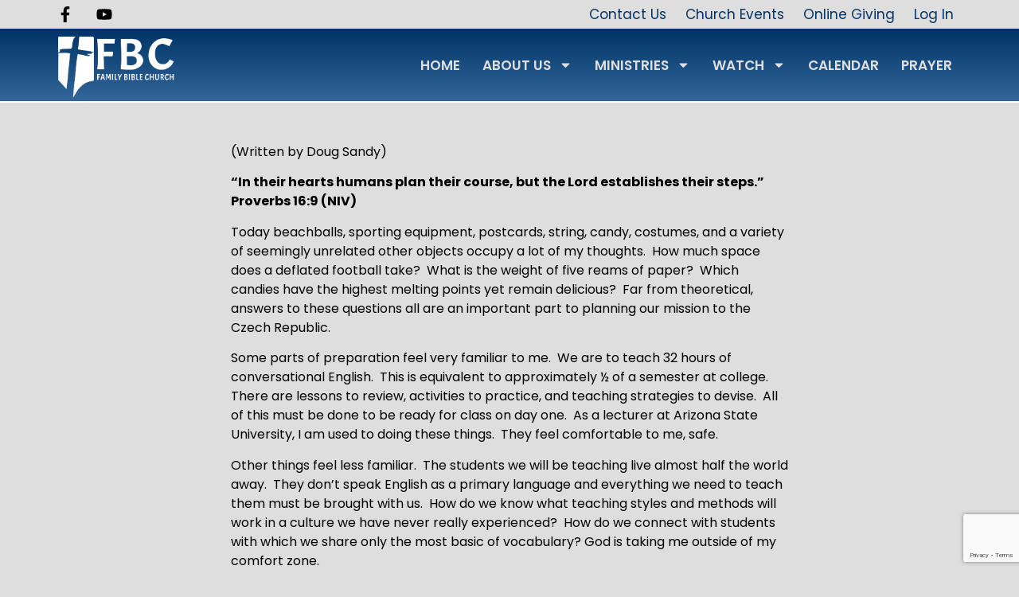

--- FILE ---
content_type: text/html; charset=UTF-8
request_url: https://fbcaz.com/czech-blog-preparation/
body_size: 14348
content:
<!doctype html>
<html lang="en-US">
<head>
	<meta charset="UTF-8">
	<meta name="viewport" content="width=device-width, initial-scale=1">
	<link rel="profile" href="https://gmpg.org/xfn/11">
	<meta name='robots' content='noindex, follow' />

	<!-- This site is optimized with the Yoast SEO plugin v26.8 - https://yoast.com/product/yoast-seo-wordpress/ -->
	<title>Czech Blog: Preparation - Family Bible Church</title>
	<meta property="og:locale" content="en_US" />
	<meta property="og:type" content="article" />
	<meta property="og:title" content="Czech Blog: Preparation - Family Bible Church" />
	<meta property="og:description" content="“In their hearts humans plan their course, but the Lord establishes their steps.” Proverbs 16:9 (NIV)  Today beachballs, sporting equipment, postcards, string, candy, costumes, and a variety of seemingly unrelated other objects occupy a lot of my thoughts.  How much space does a deflated football take?  What is the weight of five reams of paper?  Which candies have the highest melting points yet remain delicious?  Far from theoretical, answers to these questions all are an important part to planning our mission to the Czech Republic." />
	<meta property="og:url" content="https://fbcaz.com/czech-blog-preparation/" />
	<meta property="og:site_name" content="Family Bible Church" />
	<meta property="article:publisher" content="https://www.facebook.com/familybibleaz" />
	<meta property="article:published_time" content="2022-05-04T17:17:19+00:00" />
	<meta property="article:modified_time" content="2022-05-10T00:33:45+00:00" />
	<meta property="og:image" content="https://fbcaz.com/wp-content/uploads/2022/05/forest-gd5d153f37_1920-e1652141396401.jpg" />
	<meta property="og:image:width" content="1920" />
	<meta property="og:image:height" content="1243" />
	<meta property="og:image:type" content="image/jpeg" />
	<meta name="author" content="dougsandy" />
	<meta name="twitter:card" content="summary_large_image" />
	<meta name="twitter:label1" content="Written by" />
	<meta name="twitter:data1" content="dougsandy" />
	<meta name="twitter:label2" content="Est. reading time" />
	<meta name="twitter:data2" content="2 minutes" />
	<script type="application/ld+json" class="yoast-schema-graph">{"@context":"https://schema.org","@graph":[{"@type":"Article","@id":"https://fbcaz.com/czech-blog-preparation/#article","isPartOf":{"@id":"https://fbcaz.com/czech-blog-preparation/"},"author":{"name":"dougsandy","@id":"https://fbcaz.com/#/schema/person/c5ebd2b3509cad6cf1cb895cd4457d8e"},"headline":"Czech Blog: Preparation","datePublished":"2022-05-04T17:17:19+00:00","dateModified":"2022-05-10T00:33:45+00:00","mainEntityOfPage":{"@id":"https://fbcaz.com/czech-blog-preparation/"},"wordCount":444,"publisher":{"@id":"https://fbcaz.com/#organization"},"image":{"@id":"https://fbcaz.com/czech-blog-preparation/#primaryimage"},"thumbnailUrl":"https://fbcaz.com/wp-content/uploads/2022/05/forest-gd5d153f37_1920-e1652141396401.jpg","articleSection":["Missions"],"inLanguage":"en-US"},{"@type":"WebPage","@id":"https://fbcaz.com/czech-blog-preparation/","url":"https://fbcaz.com/czech-blog-preparation/","name":"Czech Blog: Preparation - Family Bible Church","isPartOf":{"@id":"https://fbcaz.com/#website"},"primaryImageOfPage":{"@id":"https://fbcaz.com/czech-blog-preparation/#primaryimage"},"image":{"@id":"https://fbcaz.com/czech-blog-preparation/#primaryimage"},"thumbnailUrl":"https://fbcaz.com/wp-content/uploads/2022/05/forest-gd5d153f37_1920-e1652141396401.jpg","datePublished":"2022-05-04T17:17:19+00:00","dateModified":"2022-05-10T00:33:45+00:00","breadcrumb":{"@id":"https://fbcaz.com/czech-blog-preparation/#breadcrumb"},"inLanguage":"en-US","potentialAction":[{"@type":"ReadAction","target":["https://fbcaz.com/czech-blog-preparation/"]}]},{"@type":"ImageObject","inLanguage":"en-US","@id":"https://fbcaz.com/czech-blog-preparation/#primaryimage","url":"https://fbcaz.com/wp-content/uploads/2022/05/forest-gd5d153f37_1920-e1652141396401.jpg","contentUrl":"https://fbcaz.com/wp-content/uploads/2022/05/forest-gd5d153f37_1920-e1652141396401.jpg","width":1920,"height":1243,"caption":"Dirt road lined with trees"},{"@type":"BreadcrumbList","@id":"https://fbcaz.com/czech-blog-preparation/#breadcrumb","itemListElement":[{"@type":"ListItem","position":1,"name":"Home","item":"https://fbcaz.com/"},{"@type":"ListItem","position":2,"name":"Czech Blog: Preparation"}]},{"@type":"WebSite","@id":"https://fbcaz.com/#website","url":"https://fbcaz.com/","name":"Family Bible Church","description":"Where friends become family","publisher":{"@id":"https://fbcaz.com/#organization"},"potentialAction":[{"@type":"SearchAction","target":{"@type":"EntryPoint","urlTemplate":"https://fbcaz.com/?s={search_term_string}"},"query-input":{"@type":"PropertyValueSpecification","valueRequired":true,"valueName":"search_term_string"}}],"inLanguage":"en-US"},{"@type":"Organization","@id":"https://fbcaz.com/#organization","name":"Family Bible Church","url":"https://fbcaz.com/","logo":{"@type":"ImageObject","inLanguage":"en-US","@id":"https://fbcaz.com/#/schema/logo/image/","url":"https://fbcaz.com/wp-content/uploads/2017/10/FBC-Logo.png","contentUrl":"https://fbcaz.com/wp-content/uploads/2017/10/FBC-Logo.png","width":850,"height":431,"caption":"Family Bible Church"},"image":{"@id":"https://fbcaz.com/#/schema/logo/image/"},"sameAs":["https://www.facebook.com/familybibleaz","https://youtube.com/@FamilyBibleChurch"]},{"@type":"Person","@id":"https://fbcaz.com/#/schema/person/c5ebd2b3509cad6cf1cb895cd4457d8e","name":"dougsandy","image":{"@type":"ImageObject","inLanguage":"en-US","@id":"https://fbcaz.com/#/schema/person/image/","url":"https://secure.gravatar.com/avatar/d5a91639cc33b49b6f064e8db49ffe842df8177902aa243a2c9f64e68fedd28d?s=96&d=mm&r=g","contentUrl":"https://secure.gravatar.com/avatar/d5a91639cc33b49b6f064e8db49ffe842df8177902aa243a2c9f64e68fedd28d?s=96&d=mm&r=g","caption":"dougsandy"},"url":"https://fbcaz.com/author/dougsandy/"}]}</script>
	<!-- / Yoast SEO plugin. -->


<link rel="alternate" type="application/rss+xml" title="Family Bible Church &raquo; Feed" href="https://fbcaz.com/feed/" />
<link rel="alternate" type="text/calendar" title="Family Bible Church &raquo; iCal Feed" href="https://fbcaz.com/events/?ical=1" />
<link rel="alternate" title="oEmbed (JSON)" type="application/json+oembed" href="https://fbcaz.com/wp-json/oembed/1.0/embed?url=https%3A%2F%2Ffbcaz.com%2Fczech-blog-preparation%2F" />
<link rel="alternate" title="oEmbed (XML)" type="text/xml+oembed" href="https://fbcaz.com/wp-json/oembed/1.0/embed?url=https%3A%2F%2Ffbcaz.com%2Fczech-blog-preparation%2F&#038;format=xml" />
<style id='wp-img-auto-sizes-contain-inline-css'>
img:is([sizes=auto i],[sizes^="auto," i]){contain-intrinsic-size:3000px 1500px}
/*# sourceURL=wp-img-auto-sizes-contain-inline-css */
</style>
<link rel='stylesheet' id='tribe-events-pro-mini-calendar-block-styles-css' href='https://fbcaz.com/wp-content/plugins/events-calendar-pro/build/css/tribe-events-pro-mini-calendar-block.css?ver=7.7.12' media='all' />
<link rel='stylesheet' id='tec-variables-skeleton-css' href='https://fbcaz.com/wp-content/plugins/the-events-calendar/common/build/css/variables-skeleton.css?ver=6.10.1' media='all' />
<link rel='stylesheet' id='tec-variables-full-css' href='https://fbcaz.com/wp-content/plugins/the-events-calendar/common/build/css/variables-full.css?ver=6.10.1' media='all' />
<link rel='stylesheet' id='tribe-events-v2-virtual-single-block-css' href='https://fbcaz.com/wp-content/plugins/events-calendar-pro/build/css/events-virtual-single-block.css?ver=7.7.12' media='all' />
<style id='wp-emoji-styles-inline-css'>

	img.wp-smiley, img.emoji {
		display: inline !important;
		border: none !important;
		box-shadow: none !important;
		height: 1em !important;
		width: 1em !important;
		margin: 0 0.07em !important;
		vertical-align: -0.1em !important;
		background: none !important;
		padding: 0 !important;
	}
/*# sourceURL=wp-emoji-styles-inline-css */
</style>
<link rel='stylesheet' id='Connections_Directory/Block/Carousel/Style-css' href='//fbcaz.com/wp-content/plugins/connections/assets/dist/block/carousel/style.css?ver=1732429891' media='all' />
<link rel='stylesheet' id='Connections_Directory/Block/Team/Style-css' href='//fbcaz.com/wp-content/plugins/connections/assets/dist/block/team/style.css?ver=1732429891' media='all' />
<link rel='stylesheet' id='printomatic-css-css' href='https://fbcaz.com/wp-content/plugins/print-o-matic/css/style.css?ver=2.0' media='all' />
<link rel='stylesheet' id='tribe-events-v2-single-skeleton-css' href='https://fbcaz.com/wp-content/plugins/the-events-calendar/build/css/tribe-events-single-skeleton.css?ver=6.15.14' media='all' />
<link rel='stylesheet' id='tribe-events-v2-single-skeleton-full-css' href='https://fbcaz.com/wp-content/plugins/the-events-calendar/build/css/tribe-events-single-full.css?ver=6.15.14' media='all' />
<link rel='stylesheet' id='tec-events-elementor-widgets-base-styles-css' href='https://fbcaz.com/wp-content/plugins/the-events-calendar/build/css/integrations/plugins/elementor/widgets/widget-base.css?ver=6.15.14' media='all' />
<link rel='stylesheet' id='awsm-team-css' href='https://fbcaz.com/wp-content/plugins/awsm-team/css/team.min.css?ver=1.3.3' media='all' />
<link rel='stylesheet' id='if-menu-site-css-css' href='https://fbcaz.com/wp-content/plugins/if-menu/assets/if-menu-site.css?ver=6.9' media='all' />
<link rel='stylesheet' id='hello-elementor-css' href='https://fbcaz.com/wp-content/themes/hello-elementor/assets/css/reset.css?ver=3.4.5' media='all' />
<link rel='stylesheet' id='wp-members-css' href='https://fbcaz.com/wp-content/plugins/wp-members/assets/css/forms/generic-no-float.min.css?ver=3.5.5.1' media='all' />
<link rel='stylesheet' id='elementor-frontend-css' href='https://fbcaz.com/wp-content/plugins/elementor/assets/css/frontend.min.css?ver=3.34.2' media='all' />
<link rel='stylesheet' id='widget-social-icons-css' href='https://fbcaz.com/wp-content/plugins/elementor/assets/css/widget-social-icons.min.css?ver=3.34.2' media='all' />
<link rel='stylesheet' id='e-apple-webkit-css' href='https://fbcaz.com/wp-content/plugins/elementor/assets/css/conditionals/apple-webkit.min.css?ver=3.34.2' media='all' />
<link rel='stylesheet' id='widget-nav-menu-css' href='https://fbcaz.com/wp-content/plugins/elementor-pro/assets/css/widget-nav-menu.min.css?ver=3.34.1' media='all' />
<link rel='stylesheet' id='widget-image-css' href='https://fbcaz.com/wp-content/plugins/elementor/assets/css/widget-image.min.css?ver=3.34.2' media='all' />
<link rel='stylesheet' id='e-animation-slideInDown-css' href='https://fbcaz.com/wp-content/plugins/elementor/assets/lib/animations/styles/slideInDown.min.css?ver=3.34.2' media='all' />
<link rel='stylesheet' id='elementor-post-133448-css' href='https://fbcaz.com/wp-content/uploads/elementor/css/post-133448.css?ver=1768952086' media='all' />
<link rel='stylesheet' id='elementor-post-133443-css' href='https://fbcaz.com/wp-content/uploads/elementor/css/post-133443.css?ver=1768952086' media='all' />
<link rel='stylesheet' id='elementor-post-133433-css' href='https://fbcaz.com/wp-content/uploads/elementor/css/post-133433.css?ver=1768952086' media='all' />
<link rel='stylesheet' id='cn-public-css' href='//fbcaz.com/wp-content/plugins/connections/assets/dist/frontend/style.css?ver=10.4.66-1732429891' media='all' />
<link rel='stylesheet' id='cnt-cmap-css' href='//fbcaz.com/wp-content/plugins/connections-cmap/cmap.min.css?ver=5.6' media='all' />
<style id='cnt-cmap-inline-css'>
/* cMap Template Customizer Custom Styles */
#cn-cmap .cn-list-row h2 .fn,
#cn-cmap .cn-list-row-alternate h2 .fn {
	color: #003366;
}
#cn-cmap .cn-list-row,
#cn-cmap .cn-list-row-alternate {
	color: #000000;
}
#cn-cmap span.contact-label,
#cn-cmap span.cn-relation-label,
#cn-cmap span.adr span.address-name,
#cn-cmap span.tel span.phone-name,
#cn-cmap span.email span.email-name,
#cn-cmap span.im-network span.im-name,
#cn-cmap span.link span.link-name,
#cn-cmap span.cn-date span.date-name {
	color: #000000;
}
#cn-cmap .cn-list-row a,
#cn-cmap .cn-list-row a:visited,
#cn-cmap .cn-list-row-alternate a,
#cn-cmap .cn-list-row-alternate a:visited {
	color: #336699;
}
#cn-cmap .cn-content-tray .cn-bio-tray,
#cn-cmap .cn-content-tray .cn-note-tray,
#cn-cmap .cn-content-tray .cn-gmap {
	background-color: #003366;
}
#cn-cmap .cn-content-tray {
	color: #000;
}
#cn-cmap .cn-content-tray a,
#cn-cmap .cn-content-tray a:visited {
	color: #000;
}
/*# sourceURL=cnt-cmap-inline-css */
</style>
<link rel='stylesheet' id='cnt-profile-css' href='//fbcaz.com/wp-content/plugins/connections/templates/profile/profile.css?ver=3.0' media='all' />
<link rel='stylesheet' id='font-awesome-css' href='https://fbcaz.com/wp-content/plugins/elementor/assets/lib/font-awesome/css/font-awesome.min.css?ver=4.7.0' media='all' />
<link rel='stylesheet' id='dkpdf-frontend-css' href='https://fbcaz.com/wp-content/plugins/dk-pdf/build/frontend-style.css?ver=2.3.1' media='all' />
<link rel='stylesheet' id='cn-brandicons-css' href='//fbcaz.com/wp-content/plugins/connections/assets/vendor/icomoon-brands/style.css?ver=10.4.66' media='all' />
<link rel='stylesheet' id='cn-chosen-css' href='//fbcaz.com/wp-content/plugins/connections/assets/vendor/chosen/chosen.min.css?ver=1.8.7' media='all' />
<link rel='stylesheet' id='elementor-gf-local-poppins-css' href='https://fbcaz.com/wp-content/uploads/elementor/google-fonts/css/poppins.css?ver=1742604830' media='all' />
<link rel='stylesheet' id='elementor-gf-local-roboto-css' href='https://fbcaz.com/wp-content/uploads/elementor/google-fonts/css/roboto.css?ver=1742604862' media='all' />
<script src="https://fbcaz.com/wp-includes/js/jquery/jquery.min.js?ver=3.7.1" id="jquery-core-js"></script>
<script src="https://fbcaz.com/wp-includes/js/jquery/jquery-migrate.min.js?ver=3.4.1" id="jquery-migrate-js"></script>
<link rel="https://api.w.org/" href="https://fbcaz.com/wp-json/" /><link rel="alternate" title="JSON" type="application/json" href="https://fbcaz.com/wp-json/wp/v2/posts/130962" /><link rel="EditURI" type="application/rsd+xml" title="RSD" href="https://fbcaz.com/xmlrpc.php?rsd" />
<link rel='shortlink' href='https://fbcaz.com/?p=130962' />

		<!-- GA Google Analytics @ https://m0n.co/ga -->
		<script>
			(function(i,s,o,g,r,a,m){i['GoogleAnalyticsObject']=r;i[r]=i[r]||function(){
			(i[r].q=i[r].q||[]).push(arguments)},i[r].l=1*new Date();a=s.createElement(o),
			m=s.getElementsByTagName(o)[0];a.async=1;a.src=g;m.parentNode.insertBefore(a,m)
			})(window,document,'script','https://www.google-analytics.com/analytics.js','ga');
			ga('create', 'UA-36216666-1', 'auto');
			ga('send', 'pageview');
		</script>

	<meta name="tec-api-version" content="v1"><meta name="tec-api-origin" content="https://fbcaz.com"><link rel="alternate" href="https://fbcaz.com/wp-json/tribe/events/v1/" /><meta name="description" content="“In their hearts humans plan their course, but the Lord establishes their steps.” Proverbs 16:9 (NIV) 
Today beachballs, sporting equipment, postcards, string, candy, costumes, and a variety of seemingly unrelated other objects occupy a lot of my thoughts.  How much space does a deflated football take?  What is the weight of five reams of paper?  Which candies have the highest melting points yet remain delicious?  Far from theoretical, answers to these questions all are an important part to planning our mission to the Czech Republic.">
<meta name="generator" content="Elementor 3.34.2; features: e_font_icon_svg, additional_custom_breakpoints; settings: css_print_method-external, google_font-enabled, font_display-swap">
<style>
	.caldera-grid .btn-success{
		background-color: #003366;
		border-color: #ffffff;
	}
	
	.caldera-grid .btn-success:hover {
		background-color: #336699;
		border-color: #ffffff;
	}
</style>
			<style>
				.e-con.e-parent:nth-of-type(n+4):not(.e-lazyloaded):not(.e-no-lazyload),
				.e-con.e-parent:nth-of-type(n+4):not(.e-lazyloaded):not(.e-no-lazyload) * {
					background-image: none !important;
				}
				@media screen and (max-height: 1024px) {
					.e-con.e-parent:nth-of-type(n+3):not(.e-lazyloaded):not(.e-no-lazyload),
					.e-con.e-parent:nth-of-type(n+3):not(.e-lazyloaded):not(.e-no-lazyload) * {
						background-image: none !important;
					}
				}
				@media screen and (max-height: 640px) {
					.e-con.e-parent:nth-of-type(n+2):not(.e-lazyloaded):not(.e-no-lazyload),
					.e-con.e-parent:nth-of-type(n+2):not(.e-lazyloaded):not(.e-no-lazyload) * {
						background-image: none !important;
					}
				}
			</style>
			<link rel="icon" href="https://fbcaz.com/wp-content/uploads/2017/10/cropped-FBC-Logo-Favicon-32x32.png" sizes="32x32" />
<link rel="icon" href="https://fbcaz.com/wp-content/uploads/2017/10/cropped-FBC-Logo-Favicon-192x192.png" sizes="192x192" />
<link rel="apple-touch-icon" href="https://fbcaz.com/wp-content/uploads/2017/10/cropped-FBC-Logo-Favicon-180x180.png" />
<meta name="msapplication-TileImage" content="https://fbcaz.com/wp-content/uploads/2017/10/cropped-FBC-Logo-Favicon-270x270.png" />
		<style id="wp-custom-css">
			#content, [data-elementor-type="wp-post"] {
  margin: 0 auto;
	max-width: 800px;
  padding: 50px;
}		</style>
		</head>
<body class="wp-singular post-template-default single single-post postid-130962 single-format-standard wp-custom-logo wp-embed-responsive wp-theme-hello-elementor eio-default tribe-no-js hello-elementor-default elementor-default elementor-kit-133448">


<a class="skip-link screen-reader-text" href="#content">Skip to content</a>

		<header data-elementor-type="header" data-elementor-id="133443" class="elementor elementor-133443 elementor-location-header" data-elementor-post-type="elementor_library">
			<div class="elementor-element elementor-element-61d456e7 elementor-hidden-tablet elementor-hidden-mobile e-flex e-con-boxed e-con e-parent" data-id="61d456e7" data-element_type="container" data-settings="{&quot;background_background&quot;:&quot;classic&quot;}">
					<div class="e-con-inner">
				<div class="elementor-element elementor-element-6ced19c6 elementor-hidden-desktop elementor-widget elementor-widget-html" data-id="6ced19c6" data-element_type="widget" data-widget_type="html.default">
				<div class="elementor-widget-container">
					<style>
  /* Apply styles to any element whose ID starts with 'Menu' */
  [id^='Menu'] {
    opacity: 0; /* Start invisible */
    display: none; /* Ensure it doesn't take up space when not visible */
    position: relative; /* Use absolute positioning */
    top: 0;  /* Adjust top as necessary */
    left: 0; /* Adjust left as necessary */
    z-index: 9999; /* Ensure it's above other content */
  }
 
  /* Apply pointer cursor to any element whose ID starts with 'Icon' or 'Link' */
  [id^='Icon'], [id^='Link'] {
    cursor: pointer;
  }
</style>
 
<script>
document.addEventListener("DOMContentLoaded", function() {
  // Function to toggle visibility for a specific element by ID
  function toggleVisibility(elementId, show) {
    var element = document.getElementById(elementId);
    if (element) {
      element.style.display = show ? 'flex' : 'none';
      element.style.opacity = show ? '1' : '0';
    }
  }
 
  // Function to close all elements starting with 'Menu'
  function closeAllMenus() {
    document.querySelectorAll("[id^='Menu']").forEach(function(menu) {
      menu.style.display = 'none';
      menu.style.opacity = '0';
    });
        toggleVisibility('Header_original', true);
  }
 
  // Show Menu_main when Link_open is clicked
  document.getElementById('Link_open').addEventListener('click', function() {
    toggleVisibility('Menu_main', true);
    toggleVisibility('Header_original', false);
  });
 
  // Adapted to handle any ID beginning with Link_close_all to close all menus
  document.querySelectorAll("[id^='Link_close_all']").forEach(function(btn) {
    btn.addEventListener('click', function() {
      closeAllMenus();
    });
  });
});
</script>				</div>
				</div>
		<div class="elementor-element elementor-element-551f4237 e-con-full e-flex e-con e-child" data-id="551f4237" data-element_type="container">
				<div class="elementor-element elementor-element-638d9530 elementor-shape-square e-grid-align-left elementor-grid-0 elementor-widget elementor-widget-social-icons" data-id="638d9530" data-element_type="widget" data-widget_type="social-icons.default">
				<div class="elementor-widget-container">
							<div class="elementor-social-icons-wrapper elementor-grid" role="list">
							<span class="elementor-grid-item" role="listitem">
					<a class="elementor-icon elementor-social-icon elementor-social-icon-facebook-f elementor-repeater-item-3855bc6" href="https://www.facebook.com/familybibleaz/" target="_blank">
						<span class="elementor-screen-only">Facebook-f</span>
						<svg aria-hidden="true" class="e-font-icon-svg e-fab-facebook-f" viewBox="0 0 320 512" xmlns="http://www.w3.org/2000/svg"><path d="M279.14 288l14.22-92.66h-88.91v-60.13c0-25.35 12.42-50.06 52.24-50.06h40.42V6.26S260.43 0 225.36 0c-73.22 0-121.08 44.38-121.08 124.72v70.62H22.89V288h81.39v224h100.17V288z"></path></svg>					</a>
				</span>
							<span class="elementor-grid-item" role="listitem">
					<a class="elementor-icon elementor-social-icon elementor-social-icon-youtube elementor-repeater-item-cfb36f9" href="https://youtube.com/@FamilyBibleChurch" target="_blank">
						<span class="elementor-screen-only">Youtube</span>
						<svg aria-hidden="true" class="e-font-icon-svg e-fab-youtube" viewBox="0 0 576 512" xmlns="http://www.w3.org/2000/svg"><path d="M549.655 124.083c-6.281-23.65-24.787-42.276-48.284-48.597C458.781 64 288 64 288 64S117.22 64 74.629 75.486c-23.497 6.322-42.003 24.947-48.284 48.597-11.412 42.867-11.412 132.305-11.412 132.305s0 89.438 11.412 132.305c6.281 23.65 24.787 41.5 48.284 47.821C117.22 448 288 448 288 448s170.78 0 213.371-11.486c23.497-6.321 42.003-24.171 48.284-47.821 11.412-42.867 11.412-132.305 11.412-132.305s0-89.438-11.412-132.305zm-317.51 213.508V175.185l142.739 81.205-142.739 81.201z"></path></svg>					</a>
				</span>
					</div>
						</div>
				</div>
				</div>
		<div class="elementor-element elementor-element-6630ab15 e-con-full e-flex e-con e-child" data-id="6630ab15" data-element_type="container">
				<div class="elementor-element elementor-element-5d14f7d4 elementor-nav-menu--dropdown-tablet elementor-nav-menu__text-align-aside elementor-nav-menu--toggle elementor-nav-menu--burger elementor-widget elementor-widget-nav-menu" data-id="5d14f7d4" data-element_type="widget" data-settings="{&quot;layout&quot;:&quot;horizontal&quot;,&quot;submenu_icon&quot;:{&quot;value&quot;:&quot;&lt;svg aria-hidden=\&quot;true\&quot; class=\&quot;e-font-icon-svg e-fas-caret-down\&quot; viewBox=\&quot;0 0 320 512\&quot; xmlns=\&quot;http:\/\/www.w3.org\/2000\/svg\&quot;&gt;&lt;path d=\&quot;M31.3 192h257.3c17.8 0 26.7 21.5 14.1 34.1L174.1 354.8c-7.8 7.8-20.5 7.8-28.3 0L17.2 226.1C4.6 213.5 13.5 192 31.3 192z\&quot;&gt;&lt;\/path&gt;&lt;\/svg&gt;&quot;,&quot;library&quot;:&quot;fa-solid&quot;},&quot;toggle&quot;:&quot;burger&quot;}" data-widget_type="nav-menu.default">
				<div class="elementor-widget-container">
								<nav aria-label="Menu" class="elementor-nav-menu--main elementor-nav-menu__container elementor-nav-menu--layout-horizontal e--pointer-background e--animation-fade">
				<ul id="menu-1-5d14f7d4" class="elementor-nav-menu"><li class="menu-item menu-item-type-post_type menu-item-object-page menu-item-118309"><a href="https://fbcaz.com/contact-us/" class="elementor-item">Contact Us</a></li>
<li class="menu-item menu-item-type-post_type menu-item-object-page menu-item-132783"><a href="https://fbcaz.com/church-events/" class="elementor-item">Church Events</a></li>
<li class="menu-item menu-item-type-custom menu-item-object-custom menu-item-118310"><a href="https://easytithe.com/fbcaz" class="elementor-item">Online Giving</a></li>
<li class="menu-item menu-item-type-custom menu-item-object-custom menu-item-121305"><a href="https://fbcaz.com/log-in/" class="elementor-item">Log In</a></li>
</ul>			</nav>
					<div class="elementor-menu-toggle" role="button" tabindex="0" aria-label="Menu Toggle" aria-expanded="false">
			<svg aria-hidden="true" role="presentation" class="elementor-menu-toggle__icon--open e-font-icon-svg e-eicon-menu-bar" viewBox="0 0 1000 1000" xmlns="http://www.w3.org/2000/svg"><path d="M104 333H896C929 333 958 304 958 271S929 208 896 208H104C71 208 42 237 42 271S71 333 104 333ZM104 583H896C929 583 958 554 958 521S929 458 896 458H104C71 458 42 487 42 521S71 583 104 583ZM104 833H896C929 833 958 804 958 771S929 708 896 708H104C71 708 42 737 42 771S71 833 104 833Z"></path></svg><svg aria-hidden="true" role="presentation" class="elementor-menu-toggle__icon--close e-font-icon-svg e-eicon-close" viewBox="0 0 1000 1000" xmlns="http://www.w3.org/2000/svg"><path d="M742 167L500 408 258 167C246 154 233 150 217 150 196 150 179 158 167 167 154 179 150 196 150 212 150 229 154 242 171 254L408 500 167 742C138 771 138 800 167 829 196 858 225 858 254 829L496 587 738 829C750 842 767 846 783 846 800 846 817 842 829 829 842 817 846 804 846 783 846 767 842 750 829 737L588 500 833 258C863 229 863 200 833 171 804 137 775 137 742 167Z"></path></svg>		</div>
					<nav class="elementor-nav-menu--dropdown elementor-nav-menu__container" aria-hidden="true">
				<ul id="menu-2-5d14f7d4" class="elementor-nav-menu"><li class="menu-item menu-item-type-post_type menu-item-object-page menu-item-118309"><a href="https://fbcaz.com/contact-us/" class="elementor-item" tabindex="-1">Contact Us</a></li>
<li class="menu-item menu-item-type-post_type menu-item-object-page menu-item-132783"><a href="https://fbcaz.com/church-events/" class="elementor-item" tabindex="-1">Church Events</a></li>
<li class="menu-item menu-item-type-custom menu-item-object-custom menu-item-118310"><a href="https://easytithe.com/fbcaz" class="elementor-item" tabindex="-1">Online Giving</a></li>
<li class="menu-item menu-item-type-custom menu-item-object-custom menu-item-121305"><a href="https://fbcaz.com/log-in/" class="elementor-item" tabindex="-1">Log In</a></li>
</ul>			</nav>
						</div>
				</div>
				</div>
					</div>
				</div>
		<div class="elementor-element elementor-element-5041e4ad e-flex e-con-boxed e-con e-parent" data-id="5041e4ad" data-element_type="container" id="Header_original" data-settings="{&quot;background_background&quot;:&quot;gradient&quot;}">
					<div class="e-con-inner">
		<div class="elementor-element elementor-element-3b5100ee e-con-full e-flex e-con e-child" data-id="3b5100ee" data-element_type="container">
				<div class="elementor-element elementor-element-65d55a26 elementor-widget elementor-widget-theme-site-logo elementor-widget-image" data-id="65d55a26" data-element_type="widget" data-widget_type="theme-site-logo.default">
				<div class="elementor-widget-container">
											<a href="https://fbcaz.com">
			<img fetchpriority="high" width="850" height="431" src="https://fbcaz.com/wp-content/uploads/2017/10/FBC-Logo-white.png" class="attachment-full size-full wp-image-121327" alt="" srcset="https://fbcaz.com/wp-content/uploads/2017/10/FBC-Logo-white.png 850w, https://fbcaz.com/wp-content/uploads/2017/10/FBC-Logo-white-300x152.png 300w, https://fbcaz.com/wp-content/uploads/2017/10/FBC-Logo-white-768x389.png 768w" sizes="(max-width: 850px) 100vw, 850px" />				</a>
											</div>
				</div>
				</div>
				<div class="elementor-element elementor-element-1ed62ace elementor-nav-menu__align-end elementor-hidden-tablet elementor-hidden-mobile elementor-nav-menu--dropdown-tablet elementor-nav-menu__text-align-aside elementor-widget elementor-widget-nav-menu" data-id="1ed62ace" data-element_type="widget" id="Cool" data-settings="{&quot;layout&quot;:&quot;horizontal&quot;,&quot;submenu_icon&quot;:{&quot;value&quot;:&quot;&lt;svg aria-hidden=\&quot;true\&quot; class=\&quot;e-font-icon-svg e-fas-caret-down\&quot; viewBox=\&quot;0 0 320 512\&quot; xmlns=\&quot;http:\/\/www.w3.org\/2000\/svg\&quot;&gt;&lt;path d=\&quot;M31.3 192h257.3c17.8 0 26.7 21.5 14.1 34.1L174.1 354.8c-7.8 7.8-20.5 7.8-28.3 0L17.2 226.1C4.6 213.5 13.5 192 31.3 192z\&quot;&gt;&lt;\/path&gt;&lt;\/svg&gt;&quot;,&quot;library&quot;:&quot;fa-solid&quot;}}" data-widget_type="nav-menu.default">
				<div class="elementor-widget-container">
								<nav aria-label="Menu" class="elementor-nav-menu--main elementor-nav-menu__container elementor-nav-menu--layout-horizontal e--pointer-underline e--animation-fade">
				<ul id="menu-1-1ed62ace" class="elementor-nav-menu"><li class="menu-item menu-item-type-post_type menu-item-object-page menu-item-home menu-item-133518"><a href="https://fbcaz.com/" class="elementor-item">Home</a></li>
<li class="menu-item menu-item-type-custom menu-item-object-custom menu-item-has-children menu-item-77"><a href="#" class="elementor-item elementor-item-anchor">About Us</a>
<ul class="sub-menu elementor-nav-menu--dropdown">
	<li class="menu-item menu-item-type-post_type menu-item-object-page menu-item-118270"><a href="https://fbcaz.com/beliefs/" class="elementor-sub-item">What We Teach</a></li>
	<li class="menu-item menu-item-type-post_type menu-item-object-page menu-item-118282"><a href="https://fbcaz.com/team/" class="elementor-sub-item">Our Leadership Team</a></li>
	<li class="menu-item menu-item-type-post_type menu-item-object-page menu-item-118288"><a href="https://fbcaz.com/story/" class="elementor-sub-item">Our Story</a></li>
</ul>
</li>
<li class="menu-item menu-item-type-custom menu-item-object-custom menu-item-has-children menu-item-118587"><a href="#" class="elementor-item elementor-item-anchor">Ministries</a>
<ul class="sub-menu elementor-nav-menu--dropdown">
	<li class="menu-item menu-item-type-post_type menu-item-object-page menu-item-129281"><a href="https://fbcaz.com/sunday-school-classes/" class="elementor-sub-item">FBC Sunday School</a></li>
	<li class="menu-item menu-item-type-post_type menu-item-object-page menu-item-118486"><a href="https://fbcaz.com/mens-ministry/" class="elementor-sub-item">Men’s Ministry</a></li>
	<li class="menu-item menu-item-type-post_type menu-item-object-page menu-item-118485"><a href="https://fbcaz.com/womens-ministry/" class="elementor-sub-item">Women’s Ministry</a></li>
	<li class="menu-item menu-item-type-post_type menu-item-object-page menu-item-118476"><a href="https://fbcaz.com/remain/" class="elementor-sub-item">College/Career</a></li>
	<li class="menu-item menu-item-type-post_type menu-item-object-page menu-item-118487"><a href="https://fbcaz.com/crossways/" class="elementor-sub-item">Student Ministries</a></li>
	<li class="menu-item menu-item-type-post_type menu-item-object-page menu-item-118479"><a href="https://fbcaz.com/childrens-ministry/" class="elementor-sub-item">Children’s Ministry</a></li>
	<li class="menu-item menu-item-type-post_type menu-item-object-page menu-item-133525"><a href="https://fbcaz.com/operation-christmas-child/" class="elementor-sub-item">Operation Christmas Child</a></li>
	<li class="menu-item menu-item-type-post_type menu-item-object-page menu-item-129743"><a href="https://fbcaz.com/outreach/" class="elementor-sub-item">Outreach</a></li>
</ul>
</li>
<li class="menu-item menu-item-type-custom menu-item-object-custom menu-item-has-children menu-item-80"><a href="#" class="elementor-item elementor-item-anchor">Watch</a>
<ul class="sub-menu elementor-nav-menu--dropdown">
	<li class="menu-item menu-item-type-post_type menu-item-object-page menu-item-128913"><a href="https://fbcaz.com/sunday-services/" class="elementor-sub-item">Sunday Services</a></li>
	<li class="menu-item menu-item-type-post_type menu-item-object-page menu-item-130360"><a href="https://fbcaz.com/past-studies/" class="elementor-sub-item">Past Studies</a></li>
</ul>
</li>
<li class="menu-item menu-item-type-custom menu-item-object-custom menu-item-133547"><a href="/events/" class="elementor-item">Calendar</a></li>
<li class="menu-item menu-item-type-post_type menu-item-object-page menu-item-133544"><a href="https://fbcaz.com/prayer/" class="elementor-item">Prayer</a></li>
</ul>			</nav>
						<nav class="elementor-nav-menu--dropdown elementor-nav-menu__container" aria-hidden="true">
				<ul id="menu-2-1ed62ace" class="elementor-nav-menu"><li class="menu-item menu-item-type-post_type menu-item-object-page menu-item-home menu-item-133518"><a href="https://fbcaz.com/" class="elementor-item" tabindex="-1">Home</a></li>
<li class="menu-item menu-item-type-custom menu-item-object-custom menu-item-has-children menu-item-77"><a href="#" class="elementor-item elementor-item-anchor" tabindex="-1">About Us</a>
<ul class="sub-menu elementor-nav-menu--dropdown">
	<li class="menu-item menu-item-type-post_type menu-item-object-page menu-item-118270"><a href="https://fbcaz.com/beliefs/" class="elementor-sub-item" tabindex="-1">What We Teach</a></li>
	<li class="menu-item menu-item-type-post_type menu-item-object-page menu-item-118282"><a href="https://fbcaz.com/team/" class="elementor-sub-item" tabindex="-1">Our Leadership Team</a></li>
	<li class="menu-item menu-item-type-post_type menu-item-object-page menu-item-118288"><a href="https://fbcaz.com/story/" class="elementor-sub-item" tabindex="-1">Our Story</a></li>
</ul>
</li>
<li class="menu-item menu-item-type-custom menu-item-object-custom menu-item-has-children menu-item-118587"><a href="#" class="elementor-item elementor-item-anchor" tabindex="-1">Ministries</a>
<ul class="sub-menu elementor-nav-menu--dropdown">
	<li class="menu-item menu-item-type-post_type menu-item-object-page menu-item-129281"><a href="https://fbcaz.com/sunday-school-classes/" class="elementor-sub-item" tabindex="-1">FBC Sunday School</a></li>
	<li class="menu-item menu-item-type-post_type menu-item-object-page menu-item-118486"><a href="https://fbcaz.com/mens-ministry/" class="elementor-sub-item" tabindex="-1">Men’s Ministry</a></li>
	<li class="menu-item menu-item-type-post_type menu-item-object-page menu-item-118485"><a href="https://fbcaz.com/womens-ministry/" class="elementor-sub-item" tabindex="-1">Women’s Ministry</a></li>
	<li class="menu-item menu-item-type-post_type menu-item-object-page menu-item-118476"><a href="https://fbcaz.com/remain/" class="elementor-sub-item" tabindex="-1">College/Career</a></li>
	<li class="menu-item menu-item-type-post_type menu-item-object-page menu-item-118487"><a href="https://fbcaz.com/crossways/" class="elementor-sub-item" tabindex="-1">Student Ministries</a></li>
	<li class="menu-item menu-item-type-post_type menu-item-object-page menu-item-118479"><a href="https://fbcaz.com/childrens-ministry/" class="elementor-sub-item" tabindex="-1">Children’s Ministry</a></li>
	<li class="menu-item menu-item-type-post_type menu-item-object-page menu-item-133525"><a href="https://fbcaz.com/operation-christmas-child/" class="elementor-sub-item" tabindex="-1">Operation Christmas Child</a></li>
	<li class="menu-item menu-item-type-post_type menu-item-object-page menu-item-129743"><a href="https://fbcaz.com/outreach/" class="elementor-sub-item" tabindex="-1">Outreach</a></li>
</ul>
</li>
<li class="menu-item menu-item-type-custom menu-item-object-custom menu-item-has-children menu-item-80"><a href="#" class="elementor-item elementor-item-anchor" tabindex="-1">Watch</a>
<ul class="sub-menu elementor-nav-menu--dropdown">
	<li class="menu-item menu-item-type-post_type menu-item-object-page menu-item-128913"><a href="https://fbcaz.com/sunday-services/" class="elementor-sub-item" tabindex="-1">Sunday Services</a></li>
	<li class="menu-item menu-item-type-post_type menu-item-object-page menu-item-130360"><a href="https://fbcaz.com/past-studies/" class="elementor-sub-item" tabindex="-1">Past Studies</a></li>
</ul>
</li>
<li class="menu-item menu-item-type-custom menu-item-object-custom menu-item-133547"><a href="/events/" class="elementor-item" tabindex="-1">Calendar</a></li>
<li class="menu-item menu-item-type-post_type menu-item-object-page menu-item-133544"><a href="https://fbcaz.com/prayer/" class="elementor-item" tabindex="-1">Prayer</a></li>
</ul>			</nav>
						</div>
				</div>
				<div class="elementor-element elementor-element-6deba84d elementor-hidden-desktop elementor-view-default elementor-widget elementor-widget-icon" data-id="6deba84d" data-element_type="widget" id="Link_open" data-widget_type="icon.default">
				<div class="elementor-widget-container">
							<div class="elementor-icon-wrapper">
			<div class="elementor-icon">
			<svg aria-hidden="true" class="e-font-icon-svg e-fas-bars" viewBox="0 0 448 512" xmlns="http://www.w3.org/2000/svg"><path d="M16 132h416c8.837 0 16-7.163 16-16V76c0-8.837-7.163-16-16-16H16C7.163 60 0 67.163 0 76v40c0 8.837 7.163 16 16 16zm0 160h416c8.837 0 16-7.163 16-16v-40c0-8.837-7.163-16-16-16H16c-8.837 0-16 7.163-16 16v40c0 8.837 7.163 16 16 16zm0 160h416c8.837 0 16-7.163 16-16v-40c0-8.837-7.163-16-16-16H16c-8.837 0-16 7.163-16 16v40c0 8.837 7.163 16 16 16z"></path></svg>			</div>
		</div>
						</div>
				</div>
					</div>
				</div>
		<div class="elementor-element elementor-element-3d489d4d e-con-full animated-fast e-flex elementor-invisible e-con e-parent" data-id="3d489d4d" data-element_type="container" id="Menu_main" data-settings="{&quot;background_background&quot;:&quot;classic&quot;,&quot;animation&quot;:&quot;slideInDown&quot;}">
		<div class="elementor-element elementor-element-33a99aa1 e-flex e-con-boxed e-con e-child" data-id="33a99aa1" data-element_type="container">
					<div class="e-con-inner">
		<div class="elementor-element elementor-element-ae4023d e-con-full e-flex e-con e-child" data-id="ae4023d" data-element_type="container">
				<div class="elementor-element elementor-element-1353ad7d elementor-widget elementor-widget-theme-site-logo elementor-widget-image" data-id="1353ad7d" data-element_type="widget" data-widget_type="theme-site-logo.default">
				<div class="elementor-widget-container">
											<a href="https://fbcaz.com">
			<img fetchpriority="high" width="850" height="431" src="https://fbcaz.com/wp-content/uploads/2017/10/FBC-Logo-white.png" class="attachment-full size-full wp-image-121327" alt="" srcset="https://fbcaz.com/wp-content/uploads/2017/10/FBC-Logo-white.png 850w, https://fbcaz.com/wp-content/uploads/2017/10/FBC-Logo-white-300x152.png 300w, https://fbcaz.com/wp-content/uploads/2017/10/FBC-Logo-white-768x389.png 768w" sizes="(max-width: 850px) 100vw, 850px" />				</a>
											</div>
				</div>
				</div>
				<div class="elementor-element elementor-element-751dce8c elementor-view-default elementor-widget elementor-widget-icon" data-id="751dce8c" data-element_type="widget" id="Link_close_all" data-widget_type="icon.default">
				<div class="elementor-widget-container">
							<div class="elementor-icon-wrapper">
			<div class="elementor-icon">
			<svg aria-hidden="true" class="e-font-icon-svg e-fas-plus" viewBox="0 0 448 512" xmlns="http://www.w3.org/2000/svg"><path d="M416 208H272V64c0-17.67-14.33-32-32-32h-32c-17.67 0-32 14.33-32 32v144H32c-17.67 0-32 14.33-32 32v32c0 17.67 14.33 32 32 32h144v144c0 17.67 14.33 32 32 32h32c17.67 0 32-14.33 32-32V304h144c17.67 0 32-14.33 32-32v-32c0-17.67-14.33-32-32-32z"></path></svg>			</div>
		</div>
						</div>
				</div>
					</div>
				</div>
				<div class="elementor-element elementor-element-29245e88 elementor-nav-menu__text-align-aside elementor-widget elementor-widget-nav-menu" data-id="29245e88" data-element_type="widget" data-settings="{&quot;layout&quot;:&quot;dropdown&quot;,&quot;submenu_icon&quot;:{&quot;value&quot;:&quot;&lt;svg aria-hidden=\&quot;true\&quot; class=\&quot;e-font-icon-svg e-fas-caret-down\&quot; viewBox=\&quot;0 0 320 512\&quot; xmlns=\&quot;http:\/\/www.w3.org\/2000\/svg\&quot;&gt;&lt;path d=\&quot;M31.3 192h257.3c17.8 0 26.7 21.5 14.1 34.1L174.1 354.8c-7.8 7.8-20.5 7.8-28.3 0L17.2 226.1C4.6 213.5 13.5 192 31.3 192z\&quot;&gt;&lt;\/path&gt;&lt;\/svg&gt;&quot;,&quot;library&quot;:&quot;fa-solid&quot;}}" data-widget_type="nav-menu.default">
				<div class="elementor-widget-container">
								<nav class="elementor-nav-menu--dropdown elementor-nav-menu__container" aria-hidden="true">
				<ul id="menu-2-29245e88" class="elementor-nav-menu"><li class="menu-item menu-item-type-post_type menu-item-object-page menu-item-home menu-item-133518"><a href="https://fbcaz.com/" class="elementor-item" tabindex="-1">Home</a></li>
<li class="menu-item menu-item-type-custom menu-item-object-custom menu-item-has-children menu-item-77"><a href="#" class="elementor-item elementor-item-anchor" tabindex="-1">About Us</a>
<ul class="sub-menu elementor-nav-menu--dropdown">
	<li class="menu-item menu-item-type-post_type menu-item-object-page menu-item-118270"><a href="https://fbcaz.com/beliefs/" class="elementor-sub-item" tabindex="-1">What We Teach</a></li>
	<li class="menu-item menu-item-type-post_type menu-item-object-page menu-item-118282"><a href="https://fbcaz.com/team/" class="elementor-sub-item" tabindex="-1">Our Leadership Team</a></li>
	<li class="menu-item menu-item-type-post_type menu-item-object-page menu-item-118288"><a href="https://fbcaz.com/story/" class="elementor-sub-item" tabindex="-1">Our Story</a></li>
</ul>
</li>
<li class="menu-item menu-item-type-custom menu-item-object-custom menu-item-has-children menu-item-118587"><a href="#" class="elementor-item elementor-item-anchor" tabindex="-1">Ministries</a>
<ul class="sub-menu elementor-nav-menu--dropdown">
	<li class="menu-item menu-item-type-post_type menu-item-object-page menu-item-129281"><a href="https://fbcaz.com/sunday-school-classes/" class="elementor-sub-item" tabindex="-1">FBC Sunday School</a></li>
	<li class="menu-item menu-item-type-post_type menu-item-object-page menu-item-118486"><a href="https://fbcaz.com/mens-ministry/" class="elementor-sub-item" tabindex="-1">Men’s Ministry</a></li>
	<li class="menu-item menu-item-type-post_type menu-item-object-page menu-item-118485"><a href="https://fbcaz.com/womens-ministry/" class="elementor-sub-item" tabindex="-1">Women’s Ministry</a></li>
	<li class="menu-item menu-item-type-post_type menu-item-object-page menu-item-118476"><a href="https://fbcaz.com/remain/" class="elementor-sub-item" tabindex="-1">College/Career</a></li>
	<li class="menu-item menu-item-type-post_type menu-item-object-page menu-item-118487"><a href="https://fbcaz.com/crossways/" class="elementor-sub-item" tabindex="-1">Student Ministries</a></li>
	<li class="menu-item menu-item-type-post_type menu-item-object-page menu-item-118479"><a href="https://fbcaz.com/childrens-ministry/" class="elementor-sub-item" tabindex="-1">Children’s Ministry</a></li>
	<li class="menu-item menu-item-type-post_type menu-item-object-page menu-item-133525"><a href="https://fbcaz.com/operation-christmas-child/" class="elementor-sub-item" tabindex="-1">Operation Christmas Child</a></li>
	<li class="menu-item menu-item-type-post_type menu-item-object-page menu-item-129743"><a href="https://fbcaz.com/outreach/" class="elementor-sub-item" tabindex="-1">Outreach</a></li>
</ul>
</li>
<li class="menu-item menu-item-type-custom menu-item-object-custom menu-item-has-children menu-item-80"><a href="#" class="elementor-item elementor-item-anchor" tabindex="-1">Watch</a>
<ul class="sub-menu elementor-nav-menu--dropdown">
	<li class="menu-item menu-item-type-post_type menu-item-object-page menu-item-128913"><a href="https://fbcaz.com/sunday-services/" class="elementor-sub-item" tabindex="-1">Sunday Services</a></li>
	<li class="menu-item menu-item-type-post_type menu-item-object-page menu-item-130360"><a href="https://fbcaz.com/past-studies/" class="elementor-sub-item" tabindex="-1">Past Studies</a></li>
</ul>
</li>
<li class="menu-item menu-item-type-custom menu-item-object-custom menu-item-133547"><a href="/events/" class="elementor-item" tabindex="-1">Calendar</a></li>
<li class="menu-item menu-item-type-post_type menu-item-object-page menu-item-133544"><a href="https://fbcaz.com/prayer/" class="elementor-item" tabindex="-1">Prayer</a></li>
</ul>			</nav>
						</div>
				</div>
				<div class="elementor-element elementor-element-695b9729 elementor-nav-menu__text-align-aside elementor-widget elementor-widget-nav-menu" data-id="695b9729" data-element_type="widget" data-settings="{&quot;layout&quot;:&quot;dropdown&quot;,&quot;submenu_icon&quot;:{&quot;value&quot;:&quot;&lt;svg aria-hidden=\&quot;true\&quot; class=\&quot;e-font-icon-svg e-fas-caret-down\&quot; viewBox=\&quot;0 0 320 512\&quot; xmlns=\&quot;http:\/\/www.w3.org\/2000\/svg\&quot;&gt;&lt;path d=\&quot;M31.3 192h257.3c17.8 0 26.7 21.5 14.1 34.1L174.1 354.8c-7.8 7.8-20.5 7.8-28.3 0L17.2 226.1C4.6 213.5 13.5 192 31.3 192z\&quot;&gt;&lt;\/path&gt;&lt;\/svg&gt;&quot;,&quot;library&quot;:&quot;fa-solid&quot;}}" data-widget_type="nav-menu.default">
				<div class="elementor-widget-container">
								<nav class="elementor-nav-menu--dropdown elementor-nav-menu__container" aria-hidden="true">
				<ul id="menu-2-695b9729" class="elementor-nav-menu"><li class="menu-item menu-item-type-post_type menu-item-object-page menu-item-118309"><a href="https://fbcaz.com/contact-us/" class="elementor-item" tabindex="-1">Contact Us</a></li>
<li class="menu-item menu-item-type-post_type menu-item-object-page menu-item-132783"><a href="https://fbcaz.com/church-events/" class="elementor-item" tabindex="-1">Church Events</a></li>
<li class="menu-item menu-item-type-custom menu-item-object-custom menu-item-118310"><a href="https://easytithe.com/fbcaz" class="elementor-item" tabindex="-1">Online Giving</a></li>
<li class="menu-item menu-item-type-custom menu-item-object-custom menu-item-121305"><a href="https://fbcaz.com/log-in/" class="elementor-item" tabindex="-1">Log In</a></li>
</ul>			</nav>
						</div>
				</div>
				<div class="elementor-element elementor-element-7fb4bef elementor-shape-rounded elementor-grid-0 e-grid-align-center elementor-widget elementor-widget-social-icons" data-id="7fb4bef" data-element_type="widget" data-widget_type="social-icons.default">
				<div class="elementor-widget-container">
							<div class="elementor-social-icons-wrapper elementor-grid" role="list">
							<span class="elementor-grid-item" role="listitem">
					<a class="elementor-icon elementor-social-icon elementor-social-icon-facebook-f elementor-repeater-item-3855bc6" href="https://www.facebook.com/familybibleaz/" target="_blank">
						<span class="elementor-screen-only">Facebook-f</span>
						<svg aria-hidden="true" class="e-font-icon-svg e-fab-facebook-f" viewBox="0 0 320 512" xmlns="http://www.w3.org/2000/svg"><path d="M279.14 288l14.22-92.66h-88.91v-60.13c0-25.35 12.42-50.06 52.24-50.06h40.42V6.26S260.43 0 225.36 0c-73.22 0-121.08 44.38-121.08 124.72v70.62H22.89V288h81.39v224h100.17V288z"></path></svg>					</a>
				</span>
							<span class="elementor-grid-item" role="listitem">
					<a class="elementor-icon elementor-social-icon elementor-social-icon-youtube elementor-repeater-item-cfb36f9" href="https://youtube.com/@FamilyBibleChurch" target="_blank">
						<span class="elementor-screen-only">Youtube</span>
						<svg aria-hidden="true" class="e-font-icon-svg e-fab-youtube" viewBox="0 0 576 512" xmlns="http://www.w3.org/2000/svg"><path d="M549.655 124.083c-6.281-23.65-24.787-42.276-48.284-48.597C458.781 64 288 64 288 64S117.22 64 74.629 75.486c-23.497 6.322-42.003 24.947-48.284 48.597-11.412 42.867-11.412 132.305-11.412 132.305s0 89.438 11.412 132.305c6.281 23.65 24.787 41.5 48.284 47.821C117.22 448 288 448 288 448s170.78 0 213.371-11.486c23.497-6.321 42.003-24.171 48.284-47.821 11.412-42.867 11.412-132.305 11.412-132.305s0-89.438-11.412-132.305zm-317.51 213.508V175.185l142.739 81.205-142.739 81.201z"></path></svg>					</a>
				</span>
					</div>
						</div>
				</div>
				</div>
				</header>
		
<main id="content" class="site-main post-130962 post type-post status-publish format-standard has-post-thumbnail hentry category-missions">

	
	<div class="page-content">
		<p>(Written by Doug Sandy)</p>
<p><strong>“In their hearts humans plan their course, but the Lord establishes their steps.” Proverbs 16:9 (NIV)</strong></p>
<p>Today beachballs, sporting equipment, postcards, string, candy, costumes, and a variety of seemingly unrelated other objects occupy a lot of my thoughts.  How much space does a deflated football take?  What is the weight of five reams of paper?  Which candies have the highest melting points yet remain delicious?  Far from theoretical, answers to these questions all are an important part to planning our mission to the Czech Republic.</p>
<p>Some parts of preparation feel very familiar to me.  We are to teach 32 hours of conversational English.  This is equivalent to approximately ½ of a semester at college.  There are lessons to review, activities to practice, and teaching strategies to devise.  All of this must be done to be ready for class on day one.  As a lecturer at Arizona State University, I am used to doing these things.  They feel comfortable to me, safe.</p>
<p>Other things feel less familiar.  The students we will be teaching live almost half the world away.  They don’t speak English as a primary language and everything we need to teach them must be brought with us.  How do we know what teaching styles and methods will work in a culture we have never really experienced?  How do we connect with students with which we share only the most basic of vocabulary? God is taking me outside of my comfort zone.</p>
<p>Of course, the biggest thing that cannot be planned for at all is the spiritual readiness of those that God brings to camp.  As we are prepping for English lessons, we recognize that our primary mission is to help make disciples in the Czech Republic.  This might mean introducing the Gospel to our students, or it could mean encouraging other members of the collective mission team.  We don’t know what this will look like, but God does.  Our job will be to follow His plan as he reveals it to us step-by-step.</p>
<p>As we are getting ready to make disciples in the Czech Republic, I can’t help but marvel at the fact that God is taking this opportunity to disciple the Family Bible Church mission team.  Whether it is being responsible for the preparations that we must make or learning to trust God with all the “unknowns”, I am certainly learning more clearly what it means to plan our course but let the Lord direct our steps.</p>
<p>&nbsp;</p>
<h4>Prayer Requests:</h4>
<ul>
<li>Wisdom for trip logistics</li>
<li>Wisdom and diligence in preparing English lessons</li>
<li>God prepares students who desire to learn about Him</li>
<li>Health for the mission team</li>
</ul>

		
			</div>

	
</main>

			<footer data-elementor-type="footer" data-elementor-id="133433" class="elementor elementor-133433 elementor-location-footer" data-elementor-post-type="elementor_library">
			<div class="elementor-element elementor-element-3c56fb8 e-flex e-con-boxed e-con e-parent" data-id="3c56fb8" data-element_type="container" data-settings="{&quot;background_background&quot;:&quot;classic&quot;}">
					<div class="e-con-inner">
				<div class="elementor-element elementor-element-731e3e3e elementor-widget elementor-widget-text-editor" data-id="731e3e3e" data-element_type="widget" data-widget_type="text-editor.default">
				<div class="elementor-widget-container">
									<p>©2025 Family Bible Church &#8211; All Rights Reserved</p>								</div>
				</div>
					</div>
				</div>
				</footer>
		
<script type="speculationrules">
{"prefetch":[{"source":"document","where":{"and":[{"href_matches":"/*"},{"not":{"href_matches":["/wp-*.php","/wp-admin/*","/wp-content/uploads/*","/wp-content/*","/wp-content/plugins/*","/wp-content/themes/hello-elementor/*","/*\\?(.+)"]}},{"not":{"selector_matches":"a[rel~=\"nofollow\"]"}},{"not":{"selector_matches":".no-prefetch, .no-prefetch a"}}]},"eagerness":"conservative"}]}
</script>
		<script>
		( function ( body ) {
			'use strict';
			body.className = body.className.replace( /\btribe-no-js\b/, 'tribe-js' );
		} )( document.body );
		</script>
		<script src="https://www.google.com/recaptcha/api.js?render=6Le_qi8pAAAAAEx0UkfU2kyGdq91SVBz3E7mpG_M"></script><script>
						grecaptcha.ready(function () {
							grecaptcha.execute('6Le_qi8pAAAAAEx0UkfU2kyGdq91SVBz3E7mpG_M', { action: 'contact' }).then(function (token) {
								var recaptchaResponse = document.getElementById('recaptchaResponse');
								recaptchaResponse.value = token;
							});
						});
					</script><input type="hidden" name="recaptcha_response" id="recaptchaResponse"><script> /* <![CDATA[ */var tribe_l10n_datatables = {"aria":{"sort_ascending":": activate to sort column ascending","sort_descending":": activate to sort column descending"},"length_menu":"Show _MENU_ entries","empty_table":"No data available in table","info":"Showing _START_ to _END_ of _TOTAL_ entries","info_empty":"Showing 0 to 0 of 0 entries","info_filtered":"(filtered from _MAX_ total entries)","zero_records":"No matching records found","search":"Search:","all_selected_text":"All items on this page were selected. ","select_all_link":"Select all pages","clear_selection":"Clear Selection.","pagination":{"all":"All","next":"Next","previous":"Previous"},"select":{"rows":{"0":"","_":": Selected %d rows","1":": Selected 1 row"}},"datepicker":{"dayNames":["Sunday","Monday","Tuesday","Wednesday","Thursday","Friday","Saturday"],"dayNamesShort":["Sun","Mon","Tue","Wed","Thu","Fri","Sat"],"dayNamesMin":["S","M","T","W","T","F","S"],"monthNames":["January","February","March","April","May","June","July","August","September","October","November","December"],"monthNamesShort":["January","February","March","April","May","June","July","August","September","October","November","December"],"monthNamesMin":["Jan","Feb","Mar","Apr","May","Jun","Jul","Aug","Sep","Oct","Nov","Dec"],"nextText":"Next","prevText":"Prev","currentText":"Today","closeText":"Done","today":"Today","clear":"Clear"}};/* ]]> */ </script>			<script>
				const lazyloadRunObserver = () => {
					const lazyloadBackgrounds = document.querySelectorAll( `.e-con.e-parent:not(.e-lazyloaded)` );
					const lazyloadBackgroundObserver = new IntersectionObserver( ( entries ) => {
						entries.forEach( ( entry ) => {
							if ( entry.isIntersecting ) {
								let lazyloadBackground = entry.target;
								if( lazyloadBackground ) {
									lazyloadBackground.classList.add( 'e-lazyloaded' );
								}
								lazyloadBackgroundObserver.unobserve( entry.target );
							}
						});
					}, { rootMargin: '200px 0px 200px 0px' } );
					lazyloadBackgrounds.forEach( ( lazyloadBackground ) => {
						lazyloadBackgroundObserver.observe( lazyloadBackground );
					} );
				};
				const events = [
					'DOMContentLoaded',
					'elementor/lazyload/observe',
				];
				events.forEach( ( event ) => {
					document.addEventListener( event, lazyloadRunObserver );
				} );
			</script>
			<script src="https://fbcaz.com/wp-content/plugins/the-events-calendar/common/build/js/user-agent.js?ver=da75d0bdea6dde3898df" id="tec-user-agent-js"></script>
<script src="//fbcaz.com/wp-content/plugins/connections/assets/vendor/picturefill/picturefill.min.js?ver=3.0.2" id="picturefill-js"></script>
<script id="printomatic-js-js-before">
var print_data = {"pom_html_top":"","pom_html_bottom":"","pom_do_not_print":"","pom_pause_time":""}
//# sourceURL=printomatic-js-js-before
</script>
<script src="https://fbcaz.com/wp-content/plugins/print-o-matic/js/printomat.js?ver=2.0.11" id="printomatic-js-js"></script>
<script src="https://fbcaz.com/wp-content/plugins/print-o-matic/js/print_elements.js?ver=1.1" id="pe-js-js"></script>
<script src="https://fbcaz.com/wp-content/plugins/awsm-team/js/team.min.js?ver=1.3.3" id="awsm-team-js"></script>
<script src="https://fbcaz.com/wp-content/plugins/dk-pdf/build/frontend.js?ver=d65494565f5e29eda330" id="dkpdf-frontend-js"></script>
<script src="https://fbcaz.com/wp-content/plugins/elementor/assets/js/webpack.runtime.min.js?ver=3.34.2" id="elementor-webpack-runtime-js"></script>
<script src="https://fbcaz.com/wp-content/plugins/elementor/assets/js/frontend-modules.min.js?ver=3.34.2" id="elementor-frontend-modules-js"></script>
<script src="https://fbcaz.com/wp-includes/js/jquery/ui/core.min.js?ver=1.13.3" id="jquery-ui-core-js"></script>
<script id="elementor-frontend-js-before">
var elementorFrontendConfig = {"environmentMode":{"edit":false,"wpPreview":false,"isScriptDebug":false},"i18n":{"shareOnFacebook":"Share on Facebook","shareOnTwitter":"Share on Twitter","pinIt":"Pin it","download":"Download","downloadImage":"Download image","fullscreen":"Fullscreen","zoom":"Zoom","share":"Share","playVideo":"Play Video","previous":"Previous","next":"Next","close":"Close","a11yCarouselPrevSlideMessage":"Previous slide","a11yCarouselNextSlideMessage":"Next slide","a11yCarouselFirstSlideMessage":"This is the first slide","a11yCarouselLastSlideMessage":"This is the last slide","a11yCarouselPaginationBulletMessage":"Go to slide"},"is_rtl":false,"breakpoints":{"xs":0,"sm":480,"md":768,"lg":1025,"xl":1440,"xxl":1600},"responsive":{"breakpoints":{"mobile":{"label":"Mobile Portrait","value":767,"default_value":767,"direction":"max","is_enabled":true},"mobile_extra":{"label":"Mobile Landscape","value":880,"default_value":880,"direction":"max","is_enabled":false},"tablet":{"label":"Tablet Portrait","value":1024,"default_value":1024,"direction":"max","is_enabled":true},"tablet_extra":{"label":"Tablet Landscape","value":1200,"default_value":1200,"direction":"max","is_enabled":false},"laptop":{"label":"Laptop","value":1366,"default_value":1366,"direction":"max","is_enabled":false},"widescreen":{"label":"Widescreen","value":2400,"default_value":2400,"direction":"min","is_enabled":false}},"hasCustomBreakpoints":false},"version":"3.34.2","is_static":false,"experimentalFeatures":{"e_font_icon_svg":true,"additional_custom_breakpoints":true,"container":true,"theme_builder_v2":true,"hello-theme-header-footer":true,"nested-elements":true,"home_screen":true,"global_classes_should_enforce_capabilities":true,"e_variables":true,"cloud-library":true,"e_opt_in_v4_page":true,"e_interactions":true,"e_editor_one":true,"import-export-customization":true,"e_pro_variables":true},"urls":{"assets":"https:\/\/fbcaz.com\/wp-content\/plugins\/elementor\/assets\/","ajaxurl":"https:\/\/fbcaz.com\/wp-admin\/admin-ajax.php","uploadUrl":"https:\/\/fbcaz.com\/wp-content\/uploads"},"nonces":{"floatingButtonsClickTracking":"282ea9c0f7"},"swiperClass":"swiper","settings":{"page":[],"editorPreferences":[]},"kit":{"body_background_background":"classic","active_breakpoints":["viewport_mobile","viewport_tablet"],"global_image_lightbox":"yes","lightbox_enable_counter":"yes","lightbox_enable_fullscreen":"yes","lightbox_enable_zoom":"yes","lightbox_enable_share":"yes","lightbox_title_src":"title","lightbox_description_src":"description"},"post":{"id":130962,"title":"Czech%20Blog%3A%20Preparation%20-%20Family%20Bible%20Church","excerpt":"<img class=\"czech-blog-featured-image\" src=\"https:\/\/fbcaz.com\/wp-content\/uploads\/2022\/05\/forest-gd5d153f37_1920-e1652141396401.jpg\" alt=\"\" \/><em>\u201cIn their hearts humans plan their course, but the Lord establishes their steps.\u201d Proverbs 16:9 (NIV)<\/em> \r\nToday beachballs, sporting equipment, postcards, string, candy, costumes, and a variety of seemingly unrelated other objects occupy a lot of my thoughts.\u00a0 How much space does a deflated football take?\u00a0 What is the weight of five reams of paper?\u00a0 Which candies have the highest melting points yet remain delicious?\u00a0 Far from theoretical, answers to these questions all are an important part to planning our mission to the Czech Republic.","featuredImage":"https:\/\/fbcaz.com\/wp-content\/uploads\/2022\/05\/forest-gd5d153f37_1920-e1652141396401-1024x663.jpg"}};
//# sourceURL=elementor-frontend-js-before
</script>
<script src="https://fbcaz.com/wp-content/plugins/elementor/assets/js/frontend.min.js?ver=3.34.2" id="elementor-frontend-js"></script>
<script src="https://fbcaz.com/wp-content/plugins/elementor-pro/assets/lib/smartmenus/jquery.smartmenus.min.js?ver=1.2.1" id="smartmenus-js"></script>
<script src="https://fbcaz.com/wp-content/plugins/elementor-pro/assets/js/webpack-pro.runtime.min.js?ver=3.34.1" id="elementor-pro-webpack-runtime-js"></script>
<script src="https://fbcaz.com/wp-includes/js/dist/hooks.min.js?ver=dd5603f07f9220ed27f1" id="wp-hooks-js"></script>
<script src="https://fbcaz.com/wp-includes/js/dist/i18n.min.js?ver=c26c3dc7bed366793375" id="wp-i18n-js"></script>
<script id="wp-i18n-js-after">
wp.i18n.setLocaleData( { 'text direction\u0004ltr': [ 'ltr' ] } );
//# sourceURL=wp-i18n-js-after
</script>
<script id="elementor-pro-frontend-js-before">
var ElementorProFrontendConfig = {"ajaxurl":"https:\/\/fbcaz.com\/wp-admin\/admin-ajax.php","nonce":"6ad3cf3aa0","urls":{"assets":"https:\/\/fbcaz.com\/wp-content\/plugins\/elementor-pro\/assets\/","rest":"https:\/\/fbcaz.com\/wp-json\/"},"settings":{"lazy_load_background_images":true},"popup":{"hasPopUps":false},"shareButtonsNetworks":{"facebook":{"title":"Facebook","has_counter":true},"twitter":{"title":"Twitter"},"linkedin":{"title":"LinkedIn","has_counter":true},"pinterest":{"title":"Pinterest","has_counter":true},"reddit":{"title":"Reddit","has_counter":true},"vk":{"title":"VK","has_counter":true},"odnoklassniki":{"title":"OK","has_counter":true},"tumblr":{"title":"Tumblr"},"digg":{"title":"Digg"},"skype":{"title":"Skype"},"stumbleupon":{"title":"StumbleUpon","has_counter":true},"mix":{"title":"Mix"},"telegram":{"title":"Telegram"},"pocket":{"title":"Pocket","has_counter":true},"xing":{"title":"XING","has_counter":true},"whatsapp":{"title":"WhatsApp"},"email":{"title":"Email"},"print":{"title":"Print"},"x-twitter":{"title":"X"},"threads":{"title":"Threads"}},"facebook_sdk":{"lang":"en_US","app_id":""},"lottie":{"defaultAnimationUrl":"https:\/\/fbcaz.com\/wp-content\/plugins\/elementor-pro\/modules\/lottie\/assets\/animations\/default.json"}};
//# sourceURL=elementor-pro-frontend-js-before
</script>
<script src="https://fbcaz.com/wp-content/plugins/elementor-pro/assets/js/frontend.min.js?ver=3.34.1" id="elementor-pro-frontend-js"></script>
<script src="https://fbcaz.com/wp-content/plugins/elementor-pro/assets/js/elements-handlers.min.js?ver=3.34.1" id="pro-elements-handlers-js"></script>
<script id="wp-emoji-settings" type="application/json">
{"baseUrl":"https://s.w.org/images/core/emoji/17.0.2/72x72/","ext":".png","svgUrl":"https://s.w.org/images/core/emoji/17.0.2/svg/","svgExt":".svg","source":{"concatemoji":"https://fbcaz.com/wp-includes/js/wp-emoji-release.min.js?ver=6.9"}}
</script>
<script type="module">
/*! This file is auto-generated */
const a=JSON.parse(document.getElementById("wp-emoji-settings").textContent),o=(window._wpemojiSettings=a,"wpEmojiSettingsSupports"),s=["flag","emoji"];function i(e){try{var t={supportTests:e,timestamp:(new Date).valueOf()};sessionStorage.setItem(o,JSON.stringify(t))}catch(e){}}function c(e,t,n){e.clearRect(0,0,e.canvas.width,e.canvas.height),e.fillText(t,0,0);t=new Uint32Array(e.getImageData(0,0,e.canvas.width,e.canvas.height).data);e.clearRect(0,0,e.canvas.width,e.canvas.height),e.fillText(n,0,0);const a=new Uint32Array(e.getImageData(0,0,e.canvas.width,e.canvas.height).data);return t.every((e,t)=>e===a[t])}function p(e,t){e.clearRect(0,0,e.canvas.width,e.canvas.height),e.fillText(t,0,0);var n=e.getImageData(16,16,1,1);for(let e=0;e<n.data.length;e++)if(0!==n.data[e])return!1;return!0}function u(e,t,n,a){switch(t){case"flag":return n(e,"\ud83c\udff3\ufe0f\u200d\u26a7\ufe0f","\ud83c\udff3\ufe0f\u200b\u26a7\ufe0f")?!1:!n(e,"\ud83c\udde8\ud83c\uddf6","\ud83c\udde8\u200b\ud83c\uddf6")&&!n(e,"\ud83c\udff4\udb40\udc67\udb40\udc62\udb40\udc65\udb40\udc6e\udb40\udc67\udb40\udc7f","\ud83c\udff4\u200b\udb40\udc67\u200b\udb40\udc62\u200b\udb40\udc65\u200b\udb40\udc6e\u200b\udb40\udc67\u200b\udb40\udc7f");case"emoji":return!a(e,"\ud83e\u1fac8")}return!1}function f(e,t,n,a){let r;const o=(r="undefined"!=typeof WorkerGlobalScope&&self instanceof WorkerGlobalScope?new OffscreenCanvas(300,150):document.createElement("canvas")).getContext("2d",{willReadFrequently:!0}),s=(o.textBaseline="top",o.font="600 32px Arial",{});return e.forEach(e=>{s[e]=t(o,e,n,a)}),s}function r(e){var t=document.createElement("script");t.src=e,t.defer=!0,document.head.appendChild(t)}a.supports={everything:!0,everythingExceptFlag:!0},new Promise(t=>{let n=function(){try{var e=JSON.parse(sessionStorage.getItem(o));if("object"==typeof e&&"number"==typeof e.timestamp&&(new Date).valueOf()<e.timestamp+604800&&"object"==typeof e.supportTests)return e.supportTests}catch(e){}return null}();if(!n){if("undefined"!=typeof Worker&&"undefined"!=typeof OffscreenCanvas&&"undefined"!=typeof URL&&URL.createObjectURL&&"undefined"!=typeof Blob)try{var e="postMessage("+f.toString()+"("+[JSON.stringify(s),u.toString(),c.toString(),p.toString()].join(",")+"));",a=new Blob([e],{type:"text/javascript"});const r=new Worker(URL.createObjectURL(a),{name:"wpTestEmojiSupports"});return void(r.onmessage=e=>{i(n=e.data),r.terminate(),t(n)})}catch(e){}i(n=f(s,u,c,p))}t(n)}).then(e=>{for(const n in e)a.supports[n]=e[n],a.supports.everything=a.supports.everything&&a.supports[n],"flag"!==n&&(a.supports.everythingExceptFlag=a.supports.everythingExceptFlag&&a.supports[n]);var t;a.supports.everythingExceptFlag=a.supports.everythingExceptFlag&&!a.supports.flag,a.supports.everything||((t=a.source||{}).concatemoji?r(t.concatemoji):t.wpemoji&&t.twemoji&&(r(t.twemoji),r(t.wpemoji)))});
//# sourceURL=https://fbcaz.com/wp-includes/js/wp-emoji-loader.min.js
</script>

<script>(function(){function c(){var b=a.contentDocument||a.contentWindow.document;if(b){var d=b.createElement('script');d.innerHTML="window.__CF$cv$params={r:'9c1921904c3cf689',t:'MTc2OTAyMjgzMS4wMDAwMDA='};var a=document.createElement('script');a.nonce='';a.src='/cdn-cgi/challenge-platform/scripts/jsd/main.js';document.getElementsByTagName('head')[0].appendChild(a);";b.getElementsByTagName('head')[0].appendChild(d)}}if(document.body){var a=document.createElement('iframe');a.height=1;a.width=1;a.style.position='absolute';a.style.top=0;a.style.left=0;a.style.border='none';a.style.visibility='hidden';document.body.appendChild(a);if('loading'!==document.readyState)c();else if(window.addEventListener)document.addEventListener('DOMContentLoaded',c);else{var e=document.onreadystatechange||function(){};document.onreadystatechange=function(b){e(b);'loading'!==document.readyState&&(document.onreadystatechange=e,c())}}}})();</script></body>
</html>


--- FILE ---
content_type: text/html; charset=utf-8
request_url: https://www.google.com/recaptcha/api2/anchor?ar=1&k=6Le_qi8pAAAAAEx0UkfU2kyGdq91SVBz3E7mpG_M&co=aHR0cHM6Ly9mYmNhei5jb206NDQz&hl=en&v=PoyoqOPhxBO7pBk68S4YbpHZ&size=invisible&anchor-ms=20000&execute-ms=30000&cb=nq6zhjfn2k3e
body_size: 48468
content:
<!DOCTYPE HTML><html dir="ltr" lang="en"><head><meta http-equiv="Content-Type" content="text/html; charset=UTF-8">
<meta http-equiv="X-UA-Compatible" content="IE=edge">
<title>reCAPTCHA</title>
<style type="text/css">
/* cyrillic-ext */
@font-face {
  font-family: 'Roboto';
  font-style: normal;
  font-weight: 400;
  font-stretch: 100%;
  src: url(//fonts.gstatic.com/s/roboto/v48/KFO7CnqEu92Fr1ME7kSn66aGLdTylUAMa3GUBHMdazTgWw.woff2) format('woff2');
  unicode-range: U+0460-052F, U+1C80-1C8A, U+20B4, U+2DE0-2DFF, U+A640-A69F, U+FE2E-FE2F;
}
/* cyrillic */
@font-face {
  font-family: 'Roboto';
  font-style: normal;
  font-weight: 400;
  font-stretch: 100%;
  src: url(//fonts.gstatic.com/s/roboto/v48/KFO7CnqEu92Fr1ME7kSn66aGLdTylUAMa3iUBHMdazTgWw.woff2) format('woff2');
  unicode-range: U+0301, U+0400-045F, U+0490-0491, U+04B0-04B1, U+2116;
}
/* greek-ext */
@font-face {
  font-family: 'Roboto';
  font-style: normal;
  font-weight: 400;
  font-stretch: 100%;
  src: url(//fonts.gstatic.com/s/roboto/v48/KFO7CnqEu92Fr1ME7kSn66aGLdTylUAMa3CUBHMdazTgWw.woff2) format('woff2');
  unicode-range: U+1F00-1FFF;
}
/* greek */
@font-face {
  font-family: 'Roboto';
  font-style: normal;
  font-weight: 400;
  font-stretch: 100%;
  src: url(//fonts.gstatic.com/s/roboto/v48/KFO7CnqEu92Fr1ME7kSn66aGLdTylUAMa3-UBHMdazTgWw.woff2) format('woff2');
  unicode-range: U+0370-0377, U+037A-037F, U+0384-038A, U+038C, U+038E-03A1, U+03A3-03FF;
}
/* math */
@font-face {
  font-family: 'Roboto';
  font-style: normal;
  font-weight: 400;
  font-stretch: 100%;
  src: url(//fonts.gstatic.com/s/roboto/v48/KFO7CnqEu92Fr1ME7kSn66aGLdTylUAMawCUBHMdazTgWw.woff2) format('woff2');
  unicode-range: U+0302-0303, U+0305, U+0307-0308, U+0310, U+0312, U+0315, U+031A, U+0326-0327, U+032C, U+032F-0330, U+0332-0333, U+0338, U+033A, U+0346, U+034D, U+0391-03A1, U+03A3-03A9, U+03B1-03C9, U+03D1, U+03D5-03D6, U+03F0-03F1, U+03F4-03F5, U+2016-2017, U+2034-2038, U+203C, U+2040, U+2043, U+2047, U+2050, U+2057, U+205F, U+2070-2071, U+2074-208E, U+2090-209C, U+20D0-20DC, U+20E1, U+20E5-20EF, U+2100-2112, U+2114-2115, U+2117-2121, U+2123-214F, U+2190, U+2192, U+2194-21AE, U+21B0-21E5, U+21F1-21F2, U+21F4-2211, U+2213-2214, U+2216-22FF, U+2308-230B, U+2310, U+2319, U+231C-2321, U+2336-237A, U+237C, U+2395, U+239B-23B7, U+23D0, U+23DC-23E1, U+2474-2475, U+25AF, U+25B3, U+25B7, U+25BD, U+25C1, U+25CA, U+25CC, U+25FB, U+266D-266F, U+27C0-27FF, U+2900-2AFF, U+2B0E-2B11, U+2B30-2B4C, U+2BFE, U+3030, U+FF5B, U+FF5D, U+1D400-1D7FF, U+1EE00-1EEFF;
}
/* symbols */
@font-face {
  font-family: 'Roboto';
  font-style: normal;
  font-weight: 400;
  font-stretch: 100%;
  src: url(//fonts.gstatic.com/s/roboto/v48/KFO7CnqEu92Fr1ME7kSn66aGLdTylUAMaxKUBHMdazTgWw.woff2) format('woff2');
  unicode-range: U+0001-000C, U+000E-001F, U+007F-009F, U+20DD-20E0, U+20E2-20E4, U+2150-218F, U+2190, U+2192, U+2194-2199, U+21AF, U+21E6-21F0, U+21F3, U+2218-2219, U+2299, U+22C4-22C6, U+2300-243F, U+2440-244A, U+2460-24FF, U+25A0-27BF, U+2800-28FF, U+2921-2922, U+2981, U+29BF, U+29EB, U+2B00-2BFF, U+4DC0-4DFF, U+FFF9-FFFB, U+10140-1018E, U+10190-1019C, U+101A0, U+101D0-101FD, U+102E0-102FB, U+10E60-10E7E, U+1D2C0-1D2D3, U+1D2E0-1D37F, U+1F000-1F0FF, U+1F100-1F1AD, U+1F1E6-1F1FF, U+1F30D-1F30F, U+1F315, U+1F31C, U+1F31E, U+1F320-1F32C, U+1F336, U+1F378, U+1F37D, U+1F382, U+1F393-1F39F, U+1F3A7-1F3A8, U+1F3AC-1F3AF, U+1F3C2, U+1F3C4-1F3C6, U+1F3CA-1F3CE, U+1F3D4-1F3E0, U+1F3ED, U+1F3F1-1F3F3, U+1F3F5-1F3F7, U+1F408, U+1F415, U+1F41F, U+1F426, U+1F43F, U+1F441-1F442, U+1F444, U+1F446-1F449, U+1F44C-1F44E, U+1F453, U+1F46A, U+1F47D, U+1F4A3, U+1F4B0, U+1F4B3, U+1F4B9, U+1F4BB, U+1F4BF, U+1F4C8-1F4CB, U+1F4D6, U+1F4DA, U+1F4DF, U+1F4E3-1F4E6, U+1F4EA-1F4ED, U+1F4F7, U+1F4F9-1F4FB, U+1F4FD-1F4FE, U+1F503, U+1F507-1F50B, U+1F50D, U+1F512-1F513, U+1F53E-1F54A, U+1F54F-1F5FA, U+1F610, U+1F650-1F67F, U+1F687, U+1F68D, U+1F691, U+1F694, U+1F698, U+1F6AD, U+1F6B2, U+1F6B9-1F6BA, U+1F6BC, U+1F6C6-1F6CF, U+1F6D3-1F6D7, U+1F6E0-1F6EA, U+1F6F0-1F6F3, U+1F6F7-1F6FC, U+1F700-1F7FF, U+1F800-1F80B, U+1F810-1F847, U+1F850-1F859, U+1F860-1F887, U+1F890-1F8AD, U+1F8B0-1F8BB, U+1F8C0-1F8C1, U+1F900-1F90B, U+1F93B, U+1F946, U+1F984, U+1F996, U+1F9E9, U+1FA00-1FA6F, U+1FA70-1FA7C, U+1FA80-1FA89, U+1FA8F-1FAC6, U+1FACE-1FADC, U+1FADF-1FAE9, U+1FAF0-1FAF8, U+1FB00-1FBFF;
}
/* vietnamese */
@font-face {
  font-family: 'Roboto';
  font-style: normal;
  font-weight: 400;
  font-stretch: 100%;
  src: url(//fonts.gstatic.com/s/roboto/v48/KFO7CnqEu92Fr1ME7kSn66aGLdTylUAMa3OUBHMdazTgWw.woff2) format('woff2');
  unicode-range: U+0102-0103, U+0110-0111, U+0128-0129, U+0168-0169, U+01A0-01A1, U+01AF-01B0, U+0300-0301, U+0303-0304, U+0308-0309, U+0323, U+0329, U+1EA0-1EF9, U+20AB;
}
/* latin-ext */
@font-face {
  font-family: 'Roboto';
  font-style: normal;
  font-weight: 400;
  font-stretch: 100%;
  src: url(//fonts.gstatic.com/s/roboto/v48/KFO7CnqEu92Fr1ME7kSn66aGLdTylUAMa3KUBHMdazTgWw.woff2) format('woff2');
  unicode-range: U+0100-02BA, U+02BD-02C5, U+02C7-02CC, U+02CE-02D7, U+02DD-02FF, U+0304, U+0308, U+0329, U+1D00-1DBF, U+1E00-1E9F, U+1EF2-1EFF, U+2020, U+20A0-20AB, U+20AD-20C0, U+2113, U+2C60-2C7F, U+A720-A7FF;
}
/* latin */
@font-face {
  font-family: 'Roboto';
  font-style: normal;
  font-weight: 400;
  font-stretch: 100%;
  src: url(//fonts.gstatic.com/s/roboto/v48/KFO7CnqEu92Fr1ME7kSn66aGLdTylUAMa3yUBHMdazQ.woff2) format('woff2');
  unicode-range: U+0000-00FF, U+0131, U+0152-0153, U+02BB-02BC, U+02C6, U+02DA, U+02DC, U+0304, U+0308, U+0329, U+2000-206F, U+20AC, U+2122, U+2191, U+2193, U+2212, U+2215, U+FEFF, U+FFFD;
}
/* cyrillic-ext */
@font-face {
  font-family: 'Roboto';
  font-style: normal;
  font-weight: 500;
  font-stretch: 100%;
  src: url(//fonts.gstatic.com/s/roboto/v48/KFO7CnqEu92Fr1ME7kSn66aGLdTylUAMa3GUBHMdazTgWw.woff2) format('woff2');
  unicode-range: U+0460-052F, U+1C80-1C8A, U+20B4, U+2DE0-2DFF, U+A640-A69F, U+FE2E-FE2F;
}
/* cyrillic */
@font-face {
  font-family: 'Roboto';
  font-style: normal;
  font-weight: 500;
  font-stretch: 100%;
  src: url(//fonts.gstatic.com/s/roboto/v48/KFO7CnqEu92Fr1ME7kSn66aGLdTylUAMa3iUBHMdazTgWw.woff2) format('woff2');
  unicode-range: U+0301, U+0400-045F, U+0490-0491, U+04B0-04B1, U+2116;
}
/* greek-ext */
@font-face {
  font-family: 'Roboto';
  font-style: normal;
  font-weight: 500;
  font-stretch: 100%;
  src: url(//fonts.gstatic.com/s/roboto/v48/KFO7CnqEu92Fr1ME7kSn66aGLdTylUAMa3CUBHMdazTgWw.woff2) format('woff2');
  unicode-range: U+1F00-1FFF;
}
/* greek */
@font-face {
  font-family: 'Roboto';
  font-style: normal;
  font-weight: 500;
  font-stretch: 100%;
  src: url(//fonts.gstatic.com/s/roboto/v48/KFO7CnqEu92Fr1ME7kSn66aGLdTylUAMa3-UBHMdazTgWw.woff2) format('woff2');
  unicode-range: U+0370-0377, U+037A-037F, U+0384-038A, U+038C, U+038E-03A1, U+03A3-03FF;
}
/* math */
@font-face {
  font-family: 'Roboto';
  font-style: normal;
  font-weight: 500;
  font-stretch: 100%;
  src: url(//fonts.gstatic.com/s/roboto/v48/KFO7CnqEu92Fr1ME7kSn66aGLdTylUAMawCUBHMdazTgWw.woff2) format('woff2');
  unicode-range: U+0302-0303, U+0305, U+0307-0308, U+0310, U+0312, U+0315, U+031A, U+0326-0327, U+032C, U+032F-0330, U+0332-0333, U+0338, U+033A, U+0346, U+034D, U+0391-03A1, U+03A3-03A9, U+03B1-03C9, U+03D1, U+03D5-03D6, U+03F0-03F1, U+03F4-03F5, U+2016-2017, U+2034-2038, U+203C, U+2040, U+2043, U+2047, U+2050, U+2057, U+205F, U+2070-2071, U+2074-208E, U+2090-209C, U+20D0-20DC, U+20E1, U+20E5-20EF, U+2100-2112, U+2114-2115, U+2117-2121, U+2123-214F, U+2190, U+2192, U+2194-21AE, U+21B0-21E5, U+21F1-21F2, U+21F4-2211, U+2213-2214, U+2216-22FF, U+2308-230B, U+2310, U+2319, U+231C-2321, U+2336-237A, U+237C, U+2395, U+239B-23B7, U+23D0, U+23DC-23E1, U+2474-2475, U+25AF, U+25B3, U+25B7, U+25BD, U+25C1, U+25CA, U+25CC, U+25FB, U+266D-266F, U+27C0-27FF, U+2900-2AFF, U+2B0E-2B11, U+2B30-2B4C, U+2BFE, U+3030, U+FF5B, U+FF5D, U+1D400-1D7FF, U+1EE00-1EEFF;
}
/* symbols */
@font-face {
  font-family: 'Roboto';
  font-style: normal;
  font-weight: 500;
  font-stretch: 100%;
  src: url(//fonts.gstatic.com/s/roboto/v48/KFO7CnqEu92Fr1ME7kSn66aGLdTylUAMaxKUBHMdazTgWw.woff2) format('woff2');
  unicode-range: U+0001-000C, U+000E-001F, U+007F-009F, U+20DD-20E0, U+20E2-20E4, U+2150-218F, U+2190, U+2192, U+2194-2199, U+21AF, U+21E6-21F0, U+21F3, U+2218-2219, U+2299, U+22C4-22C6, U+2300-243F, U+2440-244A, U+2460-24FF, U+25A0-27BF, U+2800-28FF, U+2921-2922, U+2981, U+29BF, U+29EB, U+2B00-2BFF, U+4DC0-4DFF, U+FFF9-FFFB, U+10140-1018E, U+10190-1019C, U+101A0, U+101D0-101FD, U+102E0-102FB, U+10E60-10E7E, U+1D2C0-1D2D3, U+1D2E0-1D37F, U+1F000-1F0FF, U+1F100-1F1AD, U+1F1E6-1F1FF, U+1F30D-1F30F, U+1F315, U+1F31C, U+1F31E, U+1F320-1F32C, U+1F336, U+1F378, U+1F37D, U+1F382, U+1F393-1F39F, U+1F3A7-1F3A8, U+1F3AC-1F3AF, U+1F3C2, U+1F3C4-1F3C6, U+1F3CA-1F3CE, U+1F3D4-1F3E0, U+1F3ED, U+1F3F1-1F3F3, U+1F3F5-1F3F7, U+1F408, U+1F415, U+1F41F, U+1F426, U+1F43F, U+1F441-1F442, U+1F444, U+1F446-1F449, U+1F44C-1F44E, U+1F453, U+1F46A, U+1F47D, U+1F4A3, U+1F4B0, U+1F4B3, U+1F4B9, U+1F4BB, U+1F4BF, U+1F4C8-1F4CB, U+1F4D6, U+1F4DA, U+1F4DF, U+1F4E3-1F4E6, U+1F4EA-1F4ED, U+1F4F7, U+1F4F9-1F4FB, U+1F4FD-1F4FE, U+1F503, U+1F507-1F50B, U+1F50D, U+1F512-1F513, U+1F53E-1F54A, U+1F54F-1F5FA, U+1F610, U+1F650-1F67F, U+1F687, U+1F68D, U+1F691, U+1F694, U+1F698, U+1F6AD, U+1F6B2, U+1F6B9-1F6BA, U+1F6BC, U+1F6C6-1F6CF, U+1F6D3-1F6D7, U+1F6E0-1F6EA, U+1F6F0-1F6F3, U+1F6F7-1F6FC, U+1F700-1F7FF, U+1F800-1F80B, U+1F810-1F847, U+1F850-1F859, U+1F860-1F887, U+1F890-1F8AD, U+1F8B0-1F8BB, U+1F8C0-1F8C1, U+1F900-1F90B, U+1F93B, U+1F946, U+1F984, U+1F996, U+1F9E9, U+1FA00-1FA6F, U+1FA70-1FA7C, U+1FA80-1FA89, U+1FA8F-1FAC6, U+1FACE-1FADC, U+1FADF-1FAE9, U+1FAF0-1FAF8, U+1FB00-1FBFF;
}
/* vietnamese */
@font-face {
  font-family: 'Roboto';
  font-style: normal;
  font-weight: 500;
  font-stretch: 100%;
  src: url(//fonts.gstatic.com/s/roboto/v48/KFO7CnqEu92Fr1ME7kSn66aGLdTylUAMa3OUBHMdazTgWw.woff2) format('woff2');
  unicode-range: U+0102-0103, U+0110-0111, U+0128-0129, U+0168-0169, U+01A0-01A1, U+01AF-01B0, U+0300-0301, U+0303-0304, U+0308-0309, U+0323, U+0329, U+1EA0-1EF9, U+20AB;
}
/* latin-ext */
@font-face {
  font-family: 'Roboto';
  font-style: normal;
  font-weight: 500;
  font-stretch: 100%;
  src: url(//fonts.gstatic.com/s/roboto/v48/KFO7CnqEu92Fr1ME7kSn66aGLdTylUAMa3KUBHMdazTgWw.woff2) format('woff2');
  unicode-range: U+0100-02BA, U+02BD-02C5, U+02C7-02CC, U+02CE-02D7, U+02DD-02FF, U+0304, U+0308, U+0329, U+1D00-1DBF, U+1E00-1E9F, U+1EF2-1EFF, U+2020, U+20A0-20AB, U+20AD-20C0, U+2113, U+2C60-2C7F, U+A720-A7FF;
}
/* latin */
@font-face {
  font-family: 'Roboto';
  font-style: normal;
  font-weight: 500;
  font-stretch: 100%;
  src: url(//fonts.gstatic.com/s/roboto/v48/KFO7CnqEu92Fr1ME7kSn66aGLdTylUAMa3yUBHMdazQ.woff2) format('woff2');
  unicode-range: U+0000-00FF, U+0131, U+0152-0153, U+02BB-02BC, U+02C6, U+02DA, U+02DC, U+0304, U+0308, U+0329, U+2000-206F, U+20AC, U+2122, U+2191, U+2193, U+2212, U+2215, U+FEFF, U+FFFD;
}
/* cyrillic-ext */
@font-face {
  font-family: 'Roboto';
  font-style: normal;
  font-weight: 900;
  font-stretch: 100%;
  src: url(//fonts.gstatic.com/s/roboto/v48/KFO7CnqEu92Fr1ME7kSn66aGLdTylUAMa3GUBHMdazTgWw.woff2) format('woff2');
  unicode-range: U+0460-052F, U+1C80-1C8A, U+20B4, U+2DE0-2DFF, U+A640-A69F, U+FE2E-FE2F;
}
/* cyrillic */
@font-face {
  font-family: 'Roboto';
  font-style: normal;
  font-weight: 900;
  font-stretch: 100%;
  src: url(//fonts.gstatic.com/s/roboto/v48/KFO7CnqEu92Fr1ME7kSn66aGLdTylUAMa3iUBHMdazTgWw.woff2) format('woff2');
  unicode-range: U+0301, U+0400-045F, U+0490-0491, U+04B0-04B1, U+2116;
}
/* greek-ext */
@font-face {
  font-family: 'Roboto';
  font-style: normal;
  font-weight: 900;
  font-stretch: 100%;
  src: url(//fonts.gstatic.com/s/roboto/v48/KFO7CnqEu92Fr1ME7kSn66aGLdTylUAMa3CUBHMdazTgWw.woff2) format('woff2');
  unicode-range: U+1F00-1FFF;
}
/* greek */
@font-face {
  font-family: 'Roboto';
  font-style: normal;
  font-weight: 900;
  font-stretch: 100%;
  src: url(//fonts.gstatic.com/s/roboto/v48/KFO7CnqEu92Fr1ME7kSn66aGLdTylUAMa3-UBHMdazTgWw.woff2) format('woff2');
  unicode-range: U+0370-0377, U+037A-037F, U+0384-038A, U+038C, U+038E-03A1, U+03A3-03FF;
}
/* math */
@font-face {
  font-family: 'Roboto';
  font-style: normal;
  font-weight: 900;
  font-stretch: 100%;
  src: url(//fonts.gstatic.com/s/roboto/v48/KFO7CnqEu92Fr1ME7kSn66aGLdTylUAMawCUBHMdazTgWw.woff2) format('woff2');
  unicode-range: U+0302-0303, U+0305, U+0307-0308, U+0310, U+0312, U+0315, U+031A, U+0326-0327, U+032C, U+032F-0330, U+0332-0333, U+0338, U+033A, U+0346, U+034D, U+0391-03A1, U+03A3-03A9, U+03B1-03C9, U+03D1, U+03D5-03D6, U+03F0-03F1, U+03F4-03F5, U+2016-2017, U+2034-2038, U+203C, U+2040, U+2043, U+2047, U+2050, U+2057, U+205F, U+2070-2071, U+2074-208E, U+2090-209C, U+20D0-20DC, U+20E1, U+20E5-20EF, U+2100-2112, U+2114-2115, U+2117-2121, U+2123-214F, U+2190, U+2192, U+2194-21AE, U+21B0-21E5, U+21F1-21F2, U+21F4-2211, U+2213-2214, U+2216-22FF, U+2308-230B, U+2310, U+2319, U+231C-2321, U+2336-237A, U+237C, U+2395, U+239B-23B7, U+23D0, U+23DC-23E1, U+2474-2475, U+25AF, U+25B3, U+25B7, U+25BD, U+25C1, U+25CA, U+25CC, U+25FB, U+266D-266F, U+27C0-27FF, U+2900-2AFF, U+2B0E-2B11, U+2B30-2B4C, U+2BFE, U+3030, U+FF5B, U+FF5D, U+1D400-1D7FF, U+1EE00-1EEFF;
}
/* symbols */
@font-face {
  font-family: 'Roboto';
  font-style: normal;
  font-weight: 900;
  font-stretch: 100%;
  src: url(//fonts.gstatic.com/s/roboto/v48/KFO7CnqEu92Fr1ME7kSn66aGLdTylUAMaxKUBHMdazTgWw.woff2) format('woff2');
  unicode-range: U+0001-000C, U+000E-001F, U+007F-009F, U+20DD-20E0, U+20E2-20E4, U+2150-218F, U+2190, U+2192, U+2194-2199, U+21AF, U+21E6-21F0, U+21F3, U+2218-2219, U+2299, U+22C4-22C6, U+2300-243F, U+2440-244A, U+2460-24FF, U+25A0-27BF, U+2800-28FF, U+2921-2922, U+2981, U+29BF, U+29EB, U+2B00-2BFF, U+4DC0-4DFF, U+FFF9-FFFB, U+10140-1018E, U+10190-1019C, U+101A0, U+101D0-101FD, U+102E0-102FB, U+10E60-10E7E, U+1D2C0-1D2D3, U+1D2E0-1D37F, U+1F000-1F0FF, U+1F100-1F1AD, U+1F1E6-1F1FF, U+1F30D-1F30F, U+1F315, U+1F31C, U+1F31E, U+1F320-1F32C, U+1F336, U+1F378, U+1F37D, U+1F382, U+1F393-1F39F, U+1F3A7-1F3A8, U+1F3AC-1F3AF, U+1F3C2, U+1F3C4-1F3C6, U+1F3CA-1F3CE, U+1F3D4-1F3E0, U+1F3ED, U+1F3F1-1F3F3, U+1F3F5-1F3F7, U+1F408, U+1F415, U+1F41F, U+1F426, U+1F43F, U+1F441-1F442, U+1F444, U+1F446-1F449, U+1F44C-1F44E, U+1F453, U+1F46A, U+1F47D, U+1F4A3, U+1F4B0, U+1F4B3, U+1F4B9, U+1F4BB, U+1F4BF, U+1F4C8-1F4CB, U+1F4D6, U+1F4DA, U+1F4DF, U+1F4E3-1F4E6, U+1F4EA-1F4ED, U+1F4F7, U+1F4F9-1F4FB, U+1F4FD-1F4FE, U+1F503, U+1F507-1F50B, U+1F50D, U+1F512-1F513, U+1F53E-1F54A, U+1F54F-1F5FA, U+1F610, U+1F650-1F67F, U+1F687, U+1F68D, U+1F691, U+1F694, U+1F698, U+1F6AD, U+1F6B2, U+1F6B9-1F6BA, U+1F6BC, U+1F6C6-1F6CF, U+1F6D3-1F6D7, U+1F6E0-1F6EA, U+1F6F0-1F6F3, U+1F6F7-1F6FC, U+1F700-1F7FF, U+1F800-1F80B, U+1F810-1F847, U+1F850-1F859, U+1F860-1F887, U+1F890-1F8AD, U+1F8B0-1F8BB, U+1F8C0-1F8C1, U+1F900-1F90B, U+1F93B, U+1F946, U+1F984, U+1F996, U+1F9E9, U+1FA00-1FA6F, U+1FA70-1FA7C, U+1FA80-1FA89, U+1FA8F-1FAC6, U+1FACE-1FADC, U+1FADF-1FAE9, U+1FAF0-1FAF8, U+1FB00-1FBFF;
}
/* vietnamese */
@font-face {
  font-family: 'Roboto';
  font-style: normal;
  font-weight: 900;
  font-stretch: 100%;
  src: url(//fonts.gstatic.com/s/roboto/v48/KFO7CnqEu92Fr1ME7kSn66aGLdTylUAMa3OUBHMdazTgWw.woff2) format('woff2');
  unicode-range: U+0102-0103, U+0110-0111, U+0128-0129, U+0168-0169, U+01A0-01A1, U+01AF-01B0, U+0300-0301, U+0303-0304, U+0308-0309, U+0323, U+0329, U+1EA0-1EF9, U+20AB;
}
/* latin-ext */
@font-face {
  font-family: 'Roboto';
  font-style: normal;
  font-weight: 900;
  font-stretch: 100%;
  src: url(//fonts.gstatic.com/s/roboto/v48/KFO7CnqEu92Fr1ME7kSn66aGLdTylUAMa3KUBHMdazTgWw.woff2) format('woff2');
  unicode-range: U+0100-02BA, U+02BD-02C5, U+02C7-02CC, U+02CE-02D7, U+02DD-02FF, U+0304, U+0308, U+0329, U+1D00-1DBF, U+1E00-1E9F, U+1EF2-1EFF, U+2020, U+20A0-20AB, U+20AD-20C0, U+2113, U+2C60-2C7F, U+A720-A7FF;
}
/* latin */
@font-face {
  font-family: 'Roboto';
  font-style: normal;
  font-weight: 900;
  font-stretch: 100%;
  src: url(//fonts.gstatic.com/s/roboto/v48/KFO7CnqEu92Fr1ME7kSn66aGLdTylUAMa3yUBHMdazQ.woff2) format('woff2');
  unicode-range: U+0000-00FF, U+0131, U+0152-0153, U+02BB-02BC, U+02C6, U+02DA, U+02DC, U+0304, U+0308, U+0329, U+2000-206F, U+20AC, U+2122, U+2191, U+2193, U+2212, U+2215, U+FEFF, U+FFFD;
}

</style>
<link rel="stylesheet" type="text/css" href="https://www.gstatic.com/recaptcha/releases/PoyoqOPhxBO7pBk68S4YbpHZ/styles__ltr.css">
<script nonce="C-q2xKJ9_OeNkhE25kW2cg" type="text/javascript">window['__recaptcha_api'] = 'https://www.google.com/recaptcha/api2/';</script>
<script type="text/javascript" src="https://www.gstatic.com/recaptcha/releases/PoyoqOPhxBO7pBk68S4YbpHZ/recaptcha__en.js" nonce="C-q2xKJ9_OeNkhE25kW2cg">
      
    </script></head>
<body><div id="rc-anchor-alert" class="rc-anchor-alert"></div>
<input type="hidden" id="recaptcha-token" value="[base64]">
<script type="text/javascript" nonce="C-q2xKJ9_OeNkhE25kW2cg">
      recaptcha.anchor.Main.init("[\x22ainput\x22,[\x22bgdata\x22,\x22\x22,\[base64]/[base64]/[base64]/[base64]/[base64]/UltsKytdPUU6KEU8MjA0OD9SW2wrK109RT4+NnwxOTI6KChFJjY0NTEyKT09NTUyOTYmJk0rMTxjLmxlbmd0aCYmKGMuY2hhckNvZGVBdChNKzEpJjY0NTEyKT09NTYzMjA/[base64]/[base64]/[base64]/[base64]/[base64]/[base64]/[base64]\x22,\[base64]\\u003d\\u003d\x22,\x22w7bClSMIGSAjw6fDomoHw6trw6I3wrDCssOaw6rCnyRfw5QfKMK9IsO2R8K8fsKsa3nCkQJ3Zh5cwpfCnsO3d8OXBhfDh8KNR8Omw6JNwrPCs3nCosO3woHCui/CjsKKwrLDmF7DiGbCuMOWw4DDj8KuLMOHGsKmw6htNMKuwoMUw6DClMKGSMOBwrzDtk1/wpnDlQkDw7hlwrvChio9wpDDo8Oyw4pEOMKRS8OhVhHCkRBbb2A1FMOKV8Kjw7ggMVHDgTXCg2vDu8OVwqrDiQokwpbDqnnCtTPCqcKxNMOPbcK8wofDgcOvX8K/w4TCjsKrJsKiw7NHwrUhHsKVC8KlR8Okw7EQREvCrcOnw6rDpmVWE07CgMOPZ8OQwrlBJMK0w5DDlMKmwpTCjsKAwrvCux3Cn8K8S8KrCcK9UMOWwpooGsOGwrMaw75Dw5QLWWTDnMKNTcO8HRHDjMK9w6jChV8/wpg/IEsCwqzDlQrCqcKGw5kswplhGl3Cm8OrbcOWVCgkNsOow5jCnkTDtEzCv8K6TcKpw6lew7bCvigQw7kcwqTDnMOBcTMJw51TTMKsJcO1PxZCw7LDpsOBSzJ4wpLCi1Amw6FSCMKwwrEGwrdAw4c/OMKuw7Yvw7wVXTR4ZMOjwqg/wpbCol0TZkvDix1Wwp7DscO1w6YPwoPCtlNPQcOyRsKgRU0mwoQ/[base64]/CqsOOw6tKHxgDFnvDqG9DRynDqBfDjzBbe8KXwr3DomLCg2VaMMK5w55TAMKhJhrCvMKhwp9tIcOYNBDCocOzwrfDnMOcwobCkRLCiHcIVAENw6jDq8OqKcKrc0BnF8O6w6Rxw5zCrsOfwp/DkMK4wonDtsKXEFfCvkgfwrlqw7DDh8KIWBvCvy1qwro3w4rDmcOGw4rCjWcTwpfCgSgjwr5+A3DDkMKjw53CpcOKABxJS2RzwrjCnMOoHnbDoxdvw6jCu2Bywq/DqcOxa3LCmRPCnEfCni7CscKQX8KAwrcqG8KreMOfw4EYZsKIwq5qJcK0w7J3SDLDj8K4QMOvw45YwqRrD8K0woHDscOuwpXCucOQRBVJeEJNwp8GSVnCn1liw4jCrEs3eG/DhcK5EQINIHnDgcOAw68Ww7PDq1bDk0/[base64]/woUiw5fDmMOCB0nDh20TFArDpcO9wonDvcOIw4NyU8OSfsKlwrdQNgAaR8OlwrcOw6F1MkQ0HgQGTsOow5cBRBQ6YkDCkMOQCsOawqfDv2/DhcK5YBTCvQrCvitff8Otw6MSw7PCl8KuwrRBw5Z5w5IcPkoRdG0lM1fDoMKhOMKSVQU2I8ORwo8bZcOQwqlsc8K+GX1+woRRPcOEwr/CksOHdCdRwqxJw4bCrzfCr8KFw6xuDw7CoMKawqjCsj5CL8K4wobDq2DDuMKqw7wiw6t9GHzCh8OgwoLDniHCrsKpY8OtJBdZwoPCggQxfA8fwpUCw7jCs8O2wpfDi8Opw6zDiTfCk8KVwqJHw4gCw6IxB8KMwr/DvkrCo1PDjRtDHcOgFcKyfysmw44nK8O2wqhyw4FwQMKWw5g/w4JWQcOTwrh7BcO6DsOww6wIwq06K8ORwq5lcQh/[base64]/DiMOQwqtRwpLDozHChMKhwp/CgW/[base64]/CuQjDocKDVcKrwqDDv0/[base64]/Dm8KtH8KVw5cnw5YiYsKGelbDssOVwo5Nw7fCrsKfw5/DosOdLSXDgcOQPzvDv3LCr1DCrMKJw68ueMOFRmRNCRFhMxARwoDCjwECwrHDhDvDk8KmwqMhw5TCrlNLCwDDnm0QO2bDmDoZw64hPm7Co8KIwr/DqBdWw5Y4w5vDu8Ktw57CsEHCgMKVwqxew6PCjcObSsKnLSs2w4gXIcKdIcOIWwpYLcKJw4rCj0rDnExUw4tWIsK9w7bDncOyw4VaWsODwobChBjCunQXGURCw7p1Ll7Cs8KFw50SLxBoUkBHwrt8w7I4IcOzB3V1wqc5w7lOAT/[base64]/DgsKew4bChsK+EWTDpQTDksOyw4x7wrQRwotOw7NCw4AkwoXDq8OSPsKEfcK2LXsvwozCn8Kuw57ClcK4wrhkw6jDhsObbDo1aMKXJsOHFngNwpXDq8O4K8OyXRcqw7bCuUPCmGpQBcO0UDtvwpzCjcKJw4LDkl55wrVDwrzDlFjCpS/Co8OiwpzCjx9sV8Kgwp7CuSXCsT5sw41UwrHCjMOiIgNPw7wYw6jDkMOtw4YOA2XDlsKHIMORK8K7IU82aA40NsOPwq0ZIEnCqcKkQsKjRMKAwqTDgMO9w7ZyPMONGsKyBUN0UcK2WsKfOMKiw5EoFcK/wojDtcOnYl/Ck1jCqMKiJMKfwqo+w6/DjsOgw4bCkMK6LUvDp8O5D1rDhcKpw4LCqMKaQyjCk8Opd8KFwp8owqTDm8KQUwfCqFdTSMK0worCqCPCg0BSNk/DqsOWGGfCviPDlsOvIHlhDmPCoUHCssKyRkvDsQzDsMKtZcOHw7xJw77DgcKNw5JNwq3Diyd7wozChA/CtCLDscO7w4EkTnfCrsKCw73DnAzCt8O/GMObwowXO8O1KG7CocOWwp3DvF/[base64]/CkD/DjsKpLDh4RzI5bcKOw5R3w6dkLg3Co0BOw4XCl3pJwqDCvj/[base64]/wrgCEx/DjMOywq9Sw4HDtR0tNsOnwrJJCRzCsV5uwrPDoMKYHcKRFsKQw6wUEMOmwqTCtsKnw6VGTMOMw4jDpSM7SsOYwr7DiUvChsORCmVWe8KCJMK+w74oH8KVwoVwbFgfwqwNwrErw5jCgz/DnMKEK3M3w5YGw65Fw5ssw7dVZcKPccK5FsOGwoIPwok/wr/CpTxWwoh6wqrCsAPCjmUncjU9w7VrMcOWwpvCssOqw43DpsKUw6tkwopGw5Etw60pwpLDk2nDg8KXdcKoTWQ8bMKqwo88R8OYM11TfcOCdCDDkRkEwqZPTsK5d3vCvinCt8K9HsOiw4PDk3jDswzDqAN7FMOUw4jChl9ASEXDgsK1HcKNw5oFw5NRw7/CmsKOMlw3EWlSFcKHRcO6CMOyVcOwcBRnEBV6wolBH8OcYMKFQ8K6wpPDv8OEw7krwrnCkE88w6AYw6PCj8KiTMKVD2UawrvDphxGXBRZRCcWw75tVMODw6TDnxvDulnCuWs+I8OnO8KMw6vDsMOmRR7Do8K/cFzDicOxNMOIBCAeNcO6wpbDqMK/wpDCsGfDl8O1TsKOw6jDksKUZcKeMcKmw7cUPUUbworCuHjCucOLb2PDv3vCs2htw4rDhjMQPsKkwpzCsVTCvBB/w4ogwq3ClVPCjxzDikHDs8KQCcO7w5xPdMOOFFjDoMO8w6DDsmlVMsOKw5nDlinCly5ZYsKyMWzDqsKhK1zCjDPDncKlCsOkwqgiIg/Cu37Chgxew4bDuFrDisO8woYMCyxfTgZKBgALLsOKw6Q7c0rCk8OJw7PDqsONw7DCkkvDkcKZw4nDhsOBw7QQQkfDvWUkw7bDiMOLEsODwqfDtD7Cljoow5FTw4ViU8OPw5TClsK6VWhke2LCni5Ow67CocKVw6gqNHHDjGN/[base64]/w7TDp8KudEt4w6jChVhgwqVeA8OTJk8NdDN5bMKmw5zCg8OKwqXCmsO5w6lAwptZUhzDu8KEWFDCkTVhwoZIc8KPwpTCucKZw7rDrMOww5Ehwqs6w5/DvsK3EcO5wpbDq1pIWk7Cu8Kdw7lMwodlwpwOwrfDqxoCSEceKlldXMOjDsOEd8KDwq7CmcKyQsORw7hDwrt5w5wQHB3CsB48TRzCgjzCnMKDw57CuilMVsOfw5/DiMKLWcO2wrbChldDw5bCvUI/w7JmOcO8K0fCkHpVH8KiIMKON8Kzw7M1wpwmf8Osw4fCnMKKUVTDrMKdw5rChMKSw7xAwqEJaFQJwo/DuHoKCMKwBsKzGMOwwroQBhPDim1mPzpuw7nCisOtw6kvbsOMJzFdfxkQPcKGYi4EEMOOesOOSFESScKUw5zCgsO+w5vCksKPV0vDnsKtwqXDhAMVw6gEwo3DsATCl1/[base64]/[base64]/CrmrClsOrwpDCnMKmw4/DjsKpUMOOwpx5DUJnOnbDkMOVD8OEwpl0w7Akw6TDn8Kew7VKwq/Dh8KbUMOlw59rw5oyFcOlDDvCgHXCl11aw6zChMKpVnjCuEkraXfDgsK/RMOuwrwBw4PDocOpJAxcDcOaIUdCecO6EVbCpSNhw6PCm2lKwrDDhA3DtRwTwqENwonDjcOkw5zDizR9UMOgAsOIYGd/AR7DqlTDl8KIwqHDlW5tw6jDssOvXsKvacKVa8K7w6jDnFPDlsO6w5FKw55pwpTCtnvCrjsVMMOKw7vCl8KkwqA5RcOlwq7CkMOAFwXCsijDvQ3CggwtTxTDjsO/wpUIBz/DgQhXHgB5wr5kw6XDtDRbMsK+w5JAdsOhbmcPwqAqesOOwr4wwq18Y3xMT8Ohw6ZKe1/DhMK3O8Kaw6pnIcOzwo0zcWjDvWHCujHDiyfCgUJrw6pzYcOUwpYww50NRUjCksOzK8OOw77Dt3PDiwI4w5PDhXTDsnLCmcOmw47CgRsPW13Dm8ODwrFcwo1nEMK+GknDuMKhwpzDrjsmAmzDl8OIw7R3HnLDtsO4woF/wqrDocOcVWZmY8Kfwohqwq/DncO4e8KSw5nCl8K/w7ZqZHNpwprCmwjChcKDwqLCp8KGE8O/wrDCvB9Pw5vCsVJFwobCn14qwrYPwqnDnXE6wpM/[base64]/CvjLDl8OhGSrCvnQ8GEAtw4xGw7DCgMO1VApaw5waeVAoRmwJORnDrsKgwq/Dm3vDhWsTGD9HwpvDrUjDlyjDhsK5G3fDlMKpRxPCuMOHBWghUi1QJClHZUrCoitPwrMcwp8LOsK4fcKiwoTDqUhhFsOaAE/[base64]/CjsKkKcO1wpJJUzbDg3suw7LCpRrDjcKhGsOECg9Zw5jChT4fwpthTsKMP0zDtsK8w6IgwoPCpsKFVMOlwq9ENcKeP8Ouw7kNw4thw6bCtcOqw7kvw7XCi8Kawp7CnsKGMcK/wrcVQ3oRbcKdZ1HCmE7CgTbDh8KSc30vwoVZwqgVw53Cm3dZw4nDpMO7wrF4JcK+woLDrjkDwqJUcEfCkEoJw7JyNiwJaRXDsnxgE0sWw4FVw4UUw7nDlsOLwqrDiGbDhG9Gw7DCrWMVCBzCnMOQWzMzw4xQTyTCh8O/[base64]/[base64]/[base64]/[base64]/DhjAJw7bChgEpBcOWwrlHw5XDg8ORw7LCmsKMLsOXw4LDm2Anw71ew5N+IsKHMMKbwrs5SMOGwrU4wotBXcONw5c/LzDDisOgwp4kw59je8K4IcOzwpnClMOWQU13a2XCmR7CuybDvsKWdMOHw43CmsOxGwYBMh3CsxkVLxohN8K4w7sQwrR9aWYFfMOuwoY2VcOXw4tuZsOOw4Y/[base64]/CisO9w756wpzDhMOow5HDk25GdlfClCkrwrbDg8KiFDDCt8OjbsKyB8OIw67Dgx9Mw6zCn00KSWvDmsOSW0t/[base64]/S13CrkbDqjXDk8KSVmUsR8KqPcOKan8mGBELw7RcOBTChGx6BH1EfcODZCHCi8OuwobDhSQ1JcO/cBTCiDTDnsK/I0tFw5pTanTDqnRuw67DtAfCkMKsYSrDt8OLwp9sQ8OTXsO+P3XChhZTwqbDphPDvsKnwrfDocO7Cmllw4Nbw5IXdsKHScOcw5bCkkcdw5XDkR1zwo7Dh2jCrnYZwrA6OMOXccKWw78OEATCi20zEcOGJmLCncOOw5Vpw5Qfw6sowq/[base64]/DnsKEdQVfdmHClcOKwqHDrlXDti1JcgnDkcO3d8Kow6xkcMOdw57DhsKBA8OxVcOiwrYlw6JDw6ZMwrbCj1DCiFE0d8KPw5hLw6EXLwhOwoM7wonCvMKhw7XDrVJkYcOdw6rCt3IRwqXDvcOuXcObZ1PCnALClgjCk8KNbGHDu8OXeMOHw7IbUgsXMA/[base64]/[base64]/DjHcNUcKhI3bDqsOtw7Rfw4VvemklesKZOcKpw43Cq8OTwq3CscKgw5TCgVTDtsKjw7JyID3CqmPClMKVUcOCw4TDpmR2w4bDjy4vwpnCuFDDlFF9fcK8w5Vdw5lxw7rDpMOzw4TCnC1MVRbCscOCWhwRScKVwrljTDXClcOHwrbClTVFw40Ye1tZwrYQw7/Do8KswpYZwqzCo8OuwqkrwqAhw69NA3fDs1BNCBtlw64NXm1eMsKswp3CoQAqT2kjw7HDtcKnLBA1EVgCwpHDssKCw7XCisKEwpcMw6DDrcO9wpJaWsKsw5HDuMK1wqLCkVxXw5fChsKmRcO/IcKXw4LDi8KCUMK2cG9aaCjCsj8Bw4x5wp7Dg3/CuwbCq8OkwofDhyXDsMKPchnDskhbwpQqaMOXBlvCu2zCtnEUEcO+GmDDsEtgw5LCgD4ew4bChy3Dj1RwwqBRchYFw48awrpYTi3DtF17JsOtw7s9w6zDlcOxXMKna8K5w4TDlsKYW2RmwqLDr8KTw4xxw6jCpX/Cp8OQw7pDw5Zkw47DqsOJw50CSznChD8gw6c5w6HDs8Kewps/JDNgwoRtw67DiQfCs8O+w54bwrpSwroDcMOMwpvCrVYowqcZO38xw67DuFrChTZ2w64Bw5/Dm27CqjTCh8OLw4ptdcOKw4LDp0wwIsO4wqE8w7hkDMKaZ8O0wqRpcCMSwoMXwpwbaxx8w40Uw5dVwrYMw7cLDjkVRCpfw64ACDRSOMOgaFbDhkEJIkFNw6hMY8K/TAfDvnLCpGJ3djXCnsKdwqBDfXbCiwzDrG/Di8OsJsOjTsKowq95CsOGasKMw7kSwqXDvQ1YwolZE8OWwrzDhMOZY8Oea8OnIDLDtcKIWcOKw6llw7N4OWNbWcKbwozCqEjDsHjDjWrDv8O/wrVcwqNtwpzChyd0SnBzw7hpUAvCsQk8cRvCizXComhHLRARCHPCocO9OsOjbcO6w5/CnGTDgsOdPMOuw6BWQcOqGFfCu8KrJkNPNcOEFlnDm8KlbQLCocOmw7fDg8O2XMKRKsKqJ0ZcMmvDn8O0Z0DCmMOEw6nDmcOtRy7DvA8ZDMOQJmDCvcKqw44idcOMw7dcC8KSRMKfw5vDuMKYwozCo8O/w4p0ccKIw6oWKTcHwrjDusKEODwcKRRpwrhcwp83IsOVY8Onw6okA8K+woYbw4NRwrvCl2MAw4pGw4IkP3VJwrfCr0lEQcO/[base64]/CgcOzwonDqMKZCMOGw5LDsQXDoMOjwqXDnlNSBsOmwrcxwoE1wpASwog1wq4owrB6GQJrJMKvGsKEw7NzOcKUwrvDjcOHw47DgMKWQMKrJBfCusKXAidPDMO7fTzCscK8Y8OVQhd+BsOOWXsIwp/[base64]/FmjDk8KGBmxzfsOnfsOyw6PCuEbDs8OWwq0zw57Cmh7CgcO0EUjCo8O6QcKNVHXCmmDDu2k8wq0sw4gGwojCmVnDusKedELCrMOBPkXDgQPDs095w5vDqCVjwrERw7zDglg0w4l8ccK3BsORwo/Dngpfw47CvMO5I8O+wpd4wqMhwoXCiXgUH17DpGrCqMK1w47Ct3DDkmw4SQoJEsKMwpcxwojCvsKsw6jDpHXCpFQCwrdGacK6w6XDvsKtwoTCgB8wwqR1HMK8wovCh8OFWH4Dwp4MbsOCdcKiw5Y6QGPChWoswqjCkcK8OSgENE/[base64]/eS0aQAbDpwLDhMKGaSgnfMKpJ8Odw5/[base64]/[base64]/wpRTasOYw5M/woxPwqc6w7vCvcODMMOVw5HCiQ8xwqt6w4RHZQx+w73DgMKYwr7CujfDmMOsAcK0w6wSDcO/wpBXU2jCiMOswrzCrxrCh8K/[base64]/DrFhUasKrYsKvw6/[base64]/w7LCl8OywrhVwp/[base64]/Dl8KLw4PCmjgZG8OkY8KiH27DkHIHw4rCu2Etw4PDgRJDwrszw6fCqDXDhGNVCcKLwr9pNMO3MMK0H8KXwpQNw5TCrRzCosOGEEEFHzLCkFrCmCAuwoguVsOLNFpnS8OQwq/Cn3x8wrNowp/CuCtNwr7DnW8MWj/CnMOZwo8UGcKFw5jDnsOjw6tZDWjCtUM5BS8hPcOhcnRyRgPCjsO8SSVGc3ZMw5fCicKhwpvCgMOHfGBSDsKLwpQuwohfw5TCicKPOA/CpCJ0W8OFQT/CicOaLjPDiMOoDcKWw4tTwprDpjPDnWzCmAPClEbCk1zCocKtDwcGw4FzwrcdB8KZcsK/CB9ONjzCnSTDtzvDpVrDhnbDosKHwoJXwpLCgMKuGHnDtWrCmsKfJXbCrErDrsKqwqkdFsKvO043woPClWfDk03DjsKuQcKhwqbDuiJGGnnCmx3Ds3nClCoNeinCg8OrwoEWw7nDh8K0YDHCoDtDL1PDicKIwprDq0PDoMOHPQ/Dj8OqLHpMw4duw7/DpsOWTWHCqMO1HwwEecKGPw3CmjHDqsOtVUHCkys4JcKNwrrCmsKYL8OIw6fCnhlKwqFAwrV1Dw/Ck8O+C8KFwrdXM1hmbAZ4McOeDSpyQX/[base64]/wrJ+DDdQaTHDkCABwr/DvMO0WCLDusKYIVZQFsO2w4TDh8KYw5nChxbCiMOgJ07CusKiwoY4w6XChjXCvMOkLcOBw6oEK0c0wqDCtzFsTzHDjiI7bDgyw6Ebw6fDvcOuw6UuCmRgLis7w43Di2bCkzktPcK6UzLDh8KtMxLDuATCs8KBbCAkXsKGw4TCn191w5bCsMOrWsOywqHCncK/[base64]/PAwDwpIVVsKlfEozIB7DmXwYMxB1wpJubE9uBX56PnBwKAlMw7s8A3HCvcOAd8K3wrLDiynCocOxWcOEISxWwrfDt8KhbiNUwqAQYcKmw4XCoi/Ci8KRfSLDlMKnw77DpMKgw6xlwr7Dm8O1CEoBw7HDj2TChh7CpWISQh8dSyM7wqXCg8OywrkQw7fCnsKEbEXCvMKwRwzChV/DhjXDnRlTw6Qyw5HCsw5dw4vCrQRRD1TCv3cJRUnDvjIhw7rCr8OoEMOLwq3CusK1NMOveMKPw6Alw6xowrfCjz3CrAlPwrXCkhVnwpbCmgDDuMOFNcOXZXFIO8OqMTkbw53CkcOUw7t9esKsQjLCsz3Dki7Dh8K6PTN/f8OVw4zCijLCnsO+wp7DmXtVcW/[base64]/DoSTDqcOOw4dnR8KIGMKtw5UkwqzDhcKsVMKlw51Nw4M4w55qYlrDh3xCwogrwokCwq7DtcO+HMOpwp/DkBQsw4M5asOQaXnCvRVmw4szAkVKw5nChABTGsKFd8OTYcKDX8KQLmLDrBfCksOQH8OXFBfCsijDkMOpFMOiw5lXUcKdDsKuw5nCusO2wpMQYMO9wqDDgznCpMOJwozDu8OOIGQZMCLDlWjDhwYqC8KGMhPDrMKjw5MiOiM9wp/CtsKOWjTCpSBaw6vCkCFZdcKofsOBw7BXwq55QwswwpHChnPCt8OBB3AvZRofAFfCq8Oldj/DlSzCnkYyXcOTw6PCu8KqLjZPwpw3wr/CgRgxIkDCnTE5wrt/w7dJMkp7GcO1wqzCq8K1wppzw4LDh8KnBAXCocONwrpGwqLCkU/CncOjR0XChsKtw6MNw6E2wpvDr8Kowo0KwrHCq23DtcK0wpJJLEXCvMKHbTHDingqN1rCjMOEdsKkH8K/wo5ZB8KZw58rQ0JRHgHCvy0pGAZ6w75xXE4XfzQvFms7w5g6wq8PwoEAwq/CvigBw6kjw6lQH8OOw4AcE8KZLMKew6F2w69aVFRUwqAwD8KOw4xnw7vDhSlRw6NzdsKbfCgawp3CsMOsDsOiwqEGDTguP8K8HgjDux5kwqjDiMO4JHfCgj/[base64]/[base64]/MMOqAXMFcMOUKlbDisKDBsKwwqHCnMO2HsKuw5fDijjDpynCsE/ChsOSw5LDlsKwDV8SH2xxGAvCv8Otw7vCqMOVwoPDlsOVXMKdFTAoLX8ywp4FXsOYIDPDssKewq8Hw6rCtmcFwqHCh8KwwrfCignDt8OLwrPDqcO/wpJLwogyCMKYw43DpsOkJ8K8a8OSw6zCr8OyPHjCjgnDnG/[base64]/[base64]/Co8OJDXBRd8KKw4gCw6kGYGgyBG7Cr8KMRBAxRQfDncOvw43DmlvCrcO0ehheGA7DssOiGhjCucOww5HDnBvDjx8UYsKOw6Iqw4/CtDJiw7HDolJCcsOXw61Vwr50w6leSsKuU8KzXcONWMK7wrlYwrssw49RBsOQFsOdIMOzw6vChMKowrjDnhBQw6LDtxk1AcO2T8OGZMKPCMODIBxIccO/w6TDnsOlwqzCv8KYWnVRLMK4XXNXw6DDucK2wojCtMKjGsOJTAFUFw8pbkZgdsOodsK7wr/CmsKgwoIAw7jCjMODw6ImaMOqc8KUVcObw6d5w7HCisOOw6HDtcOcwpFeHm/Cn37Co8Ozb3/Ct8Oqw53DrTjDgUTDgMK/[base64]/CignCgMK0NMOOw7J3wqElQ8KTXm9tw515b0MQwoPChMOgQ8KuEA/CoUXCj8OIwojCsStEw53DkS3Dv0ILKhLDlUcYYwXDlMK4EsOXw6pKw4YBw5Etai91VmvCg8K6wr3CpW5zw7rCqiPDuwTDosK+w7dSLnMAXsKXw5nDvcORRMO2w75dwqlMw6ZdGMKiwpc4w4Q8wqtoA8OXOjV3eMKAw7kywr/Dg8OmwqUJw6LDmVPDpzrClsKQCWNxXMOCTcK/YW48w7QuwpZSw5A/[base64]/DosOkF8Kaw7LCmsOGw6duw78vDMKnwpUIwrseQXh8MC1oO8KPP1rDusKlKsO6T8KcwrIBwrYuFxklJMKMworDt3tYFcK6w4jDsMOJwp/DinwBw67CuRVWwoYUwoFTw6TDp8OdwogBTMKoFXYbdTPCuSE2w6hKHgJhwp3CnMOQw5jDuHllw7fDicOLdhTCg8OEwqbDr8O3wq7Dr1HDncKZTMONIsK7wpfCiMK9w4TCisKLw73DlMKXwpNrSxYSwqPDvWrCjyZsR8KMQMK/wrrDk8Oow7QuwrrCv8Kyw5wYdjoQFAZkw6ZWwprDlsOcacKJHhLCo8KEwpnDgsKaH8O6RsOwFcKsf8KpWwvDvx/Cuj3DlwLCmMO7HSrDpGjDjcK9w4UkwpnDrS5rwrzDpsO0XcKYfH1UVk8Lwpl+CcKtw7vDkWd/LcKPwrgPw4g/V1jCjFoFXzkgWhfDtmZvShTDmTLDs0FewoXDsTJ5w4rCn8KnSmdhw7nCpMKqw71Pw7Iyw6oyDcOgwqbCk3HDtGfCvCJaw6rDiT3DkcKdwrRJwpc5e8Ohw63CuMO6woV0w5gHw5/DvBbCkgEQcDbCisOuw6LCnsKVEsKcw6HDvEjCmcOwb8KbB3Alw43CtMOXMVl3Y8Kab20YwrsFw74Hwoc0bcO0Dw7DtcKgw7IMaMKKQgxUw7UMwojCpz5vc8OxBlfCicKtM0PCu8OeKjFrwpNyw7k2Z8K/w5jCnMOJE8KEa20Iwq/DhsOHw5hQBcKCwr0ww4fDtSB6RMOWdDfCkMOKfRLDrFjCq1vDvcKPwpLCj8KIJCPCo8OkIwk7wpUPAyJXwqE2VGnCo0LDtiQBH8OLQ8KXw7TCglzDq8ODw4PCl0fDrnHDgV/Cu8K0wolDw6weXh4xOMKZwqfDrzPCv8O+wq7ChRoNPmVGSRHDplZmw7PCrSFsw403GWDCqMOrw77Dm8OKEn3CnCfDgcKDDMOILkV0wqXDrcOYwpHCs3YDIsO6NMOtwoTClHXCvw3Dqm/CpifClS9hVMK1LENdOBcVwo9MZMOZw6omUsK4YhQhK2PDgB/DlcKvIR/CulARIMKtGm7DscOmHUfDs8OxbcOAKRoCw5bDocObVSHDp8OtcU/Cik4BwoIWwqIywrxZwqUDwp94fnbDuy7DvcKJIHozOhXDp8KGw6gYaH/Cq8O0NyHDszvChsKjKcKcMMKJN8OHw7VqwojDs33Crj/DthkBwqrCpcKmYB1vw5N4XcONScO/w6NxGsKwGGZMXENZwpQIOzTCkjbCkMOXb2vDh8OjwoLCgsKqKycuwojCtMOWw4/CkXHCpEEgJCwpDsKVAMOlAcK6csO2wrQAwqbCjMK3MsOlYQ/DiGgIwpYpD8Kvw4bDnMOOwpYAwpMGFi/ClW/Cij7DiEHCpCtcwqsYBTYVMSFnw5dLU8KNwovDmkDCg8OvSkrDiTXCuy/CnkkSRl88TRkgw7NgL8KWa8Khw6JcbzXCj8O1w6PDgTfCncO+aj1iJyvDv8K6wroIw7gbw5fDs1ljEsKGE8K3NG/Ctm5qwrjDl8Oxwpl3woBFYMKWw59Hw5F5wpwaU8K5w6LDqMK/H8KpCn7DlgdkwqnCiD/[base64]/DtsOTGAB+wqcSUREyfcOZKsKoC2HDmB5hXynCnihWwot4FGPDhMOTLsO8wr3DrVXCkMOiw7zCtMKpHTUKwrrCkMKMwoV8wptYFsOQM8K2csKnw5ZkwprCuAXCj8OpQg3DszLCtMKMRxrDh8O1TsOxw5fClMOkwpoGwppwOF3DqMOnOgMQwr/ClwnCkATDjEhtMiFOwpDDhVY+D1PDrk3DqMOmdyg4w4JmCk4YNsKeUcOIIUTCn13DtMO4wqgDwrhUT3Jfw4oZw6DClS3CsjgcM8KOBUAnwrlgY8KELMOFw6bCqxNiwpJNw5vCq2DCjnDDisODMVXDtBHCr1Fjw4ctVw3CnMKSwo0APcOnw5jDik/CmFDCqh9QQcO5KMO/N8OrIyMxJ3VKw7kIwqHDtwAPO8OIwpfDgMK1wpsMesOjKMONw4A9w4t4JMKdwqTDpS7DjTnCg8O2QSXCksKNPsKTwqzDuWw/FVnDuC/CtsOvw7khHcO/PMOpwrdBw6YMcgvCrsKjJMKJfVxew5DCvg1hw5heCVbCnBN/[base64]/[base64]/FTzCg8Kzc8KfwoM2w43Ds1bDpXUvwpfCilrCssOXOHAwGyRlaFrCklpywqjDkE7Dt8Ouw6zCsBbDg8OIWcKLwo7DmcOENMOKMDrDtC4PeMOvTETCt8OmUMKiIMK4w4fDnMK2wpIVwoHCvWXCnXZVRXBkXXLDi2HDjcO8WsKKw4PCpsK6w7/CoMOFwpwxfQwJGjgJSHUteMObwpLCvR7Cnl4AwpQ4w7jChsKswqMAw5/[base64]/DrHDDiwohw78MFBlJw6wzwrDDo1HDpDY5CUArw7XDvcKLw6wgwoAhb8Klwr9/wr7CuMOAw47DtRvDt8OXw7HCqWwJKz7CscOaw755a8O/w6ZhwrDCjAhWwrZgc2Q8FMOFwpoIwpXCh8Kiwok9X8OResOwTcKBYWpBw6JUw7LCmsOSwqjCqUTCrFNFZWA1wprCmDMQw61/VsKfwqJeUMOKKzdyZ1IJD8K4wrnCtCpWPsOMwo0gZsKLI8ODwobDnVVxw4rCrMKww5BMw4MBBsOBw43DglfCmsOMw4jCicOgdsKbDS/DqQzDnTXDk8KYw4LCtMOnw6EVwr10w7LDnXbClsOIw7LCi3TDqsKONWAHw4Mdw4dqUMKHwqsfesKxw7XDiSvDi2bDjC56w4Zrwo/[base64]/DjxHDhMK6w41ewoDDlh7Cih8+w5nCmcOTw63Dsy4ZwpTDjFTCuMKRZMKQw47DrcKbwo3Dhm1wwqx2wpPCtMOcEMKGwq3Cv2EjV1RyV8KVwqxMWSETwoZaScKow6/CvMKrJArDicOkbsKUXcK/IEU3wr7Cs8KbXEzCpsKIAVPCmsKHQcKaw5o6OwjCjMKKwpjDtsO/WcK/w6kbw5FiXBoTNwJ3w43CjcO1bltoCMOswovCsMOWwoJ2wq/DsHxRJcKQw7JqITzCnMKIw7jDoVPDhVrDs8K4w5YMRiNnwpZFw4/DqsOlw6dfwqHCkigjwq3DncObCngqwos2w7Few4l3wotyIsK0w6l3fjA4GnjCgEkBGUInwojDkWB2Dh/DkhbDoMKAO8OpSU7CuGRtP8O3wr3Csjo9w7XCkgzCkcOtVcKmBEciHcKqwogMw5o1NcOyesOgJnXDlMOdVzUhwrjCpj93PsOowqvCp8O9wpHCs8Khw7hWwoMaw6Fzwrpsw4jCtQBlwpF7KADCosO9d8OQwrFtw5fCshZXw6IFw43Crl7CtxzCqMKGwpl4e8OiNMK/Gg3DusKuX8Otw6Z3w5nDqCEzwpZaLmfCj0tiw7QqIlxpXUfCr8KfwqXDosOBUA5YwpDCgns+bMOROxFWw680wo3Ct27Cu0TDs2DDocOqwrMkwqhfw7vCqMOIQsOaVDjCvsO3wqgywp9Qw6l4w413w6YSw4F8w74rAFx5w5s2NXAVWm/[base64]/OsOEFcOvHnN1FMK+w6PCpVlxwql4I0jDjk9fw6DCsyTCgcKINUR4w7nCgklrwrrCqg5CbWPDjTXCoRnDssO/wr3DlMOIdSDDojnDpsO+XR1Hw53Cp0t8wq5hU8K8NsKzdElawpFFIsKVFVlDwrQqwqPDhMKrAMOEZgnCoFfCqlHDrmHDrsOMw6/CvsOtwr59OsOaHzF7RHoQWCHCvUbDgwXDjVrDmVAiHMKmMsK0wobCo0DDhlLDiMKDRDDDlcKnJsKYwpLCm8K0CcO/[base64]/Dn8OvEhrDpMOTwq3Cv27CmTdEbmozWW7CrFfCu8KXKjtZwrvDl8KzDAx/[base64]/DsMO9wrXDoUvCrMOUMkfDscOkwqLCqhkKw4hRwqpzWsKNwoM9wrTCvlkKQDgfwr7DlF7CsF4XwpkkwqbDvsOAA8O6w7JQw4tSKcKyw4V/wpRrw5jDr1PDjMKrw5RGSy5Bw7c0FyXDqz3DuW8DdRpjw5RTQmVZwpVnesOdasOJwofDnHbCt8K0w5nDh8OQwpZ6d2nCgld2wqUuMsOEwqPCmih8GUjCusK8McOEcQsjw67CvVbDp2d/[base64]/DnEPCv8O7w7nDm8OTAxYNUcOHwrnDnAfDp8KUcldAw6dfwpvDoVjCrTVpFsK6w7/DrMOhY17Dg8KcHyzDt8ONEC7CvsOXGl/Cm1tpKsK/W8KYwofCkMKNw4fCv1/DhMOawqZRZ8KmwqxewobDiV7Cj3/CnsKaRFXDoybCtMOCPmnDscO+w7TCohtKOMOWTw/DksKUHcOSfMKpw4ofwoIswqjCkcK6wrfCksKwwps+wr7Ci8Oxw7XDg3DDuUVCBypAS2RWwo54Y8O5wq1ewpzDjnYtKXLCgX4xw7kVwrVkw6zDhxjCoXE/wqjCszg3wojDgHnDmmdAw7RTw6gzwrMjemnDpMKJfsOZw4XClcO7wrMIwo4XUk8yDDozUnvCkEIHWcKWwq7CphIgATTDsSI7GcKww6zDjMK9NcOJw650w4cjwpzCqy1iw41kNBJoDiBYK8O8PMOTwrNewrTDpsKtwqp/[base64]/Chy3DtcKVdhHDn8OGWHfDrsKzLUPCtMO/QFspcGJdw6vDnVcmwpp7wrdpw58zw61LaCHCr0MEV8OhwrzCqsOpSsKkVxzDngcxw6UCwpPCscKyQ2dGw47DosKCPnDDvcOTw7HCtEDDlsKUwpUMOsOJw7tDcX/DssOIwr/CiRrCuwvCjsODAGvDnsO7f0HCv8Kmw4Mnw4LCoidDw6PCsXzDmGzDkcOcw6/ClHQ6w67CuMKWwofDqi/Cp8Knw5vCn8OnVcKoZQsSG8OAdU9VKG86w6d/w6TDlB7ChDjDtsO9CiPDtxbDiMO3F8KgwpzCoMOSw40Xw4/DhFLCsH4fdXs4w6fDlkPDk8Knwo3Dq8KtKMOww6JMYy1kwqAFRG5LCCN3H8O3ORbDsMKQaQ5ewp0iw5XCh8KxT8KlYTTCkWhEw6E4cVLCoHBAQcKQwoPCk2HChEJCRsOXSw1XwqfDsX8kw7czU8O2wozCgsO1KMO/w6zCnUzDlUVyw546wrPDpMO7wqlkNsKOw7jDs8KUw6oYIcKzWMObOkLChmvDug\\u003d\\u003d\x22],null,[\x22conf\x22,null,\x226Le_qi8pAAAAAEx0UkfU2kyGdq91SVBz3E7mpG_M\x22,0,null,null,null,1,[21,125,63,73,95,87,41,43,42,83,102,105,109,121],[1017145,971],0,null,null,null,null,0,null,0,null,700,1,null,0,\[base64]/76lBhnEnQkZnOKMAhmv8xEZ\x22,0,0,null,null,1,null,0,0,null,null,null,0],\x22https://fbcaz.com:443\x22,null,[3,1,1],null,null,null,1,3600,[\x22https://www.google.com/intl/en/policies/privacy/\x22,\x22https://www.google.com/intl/en/policies/terms/\x22],\x22vFSCs8jAMXifJpv/Awy2eLt0WNQPxl1EmtE4GjB8GLk\\u003d\x22,1,0,null,1,1769026433618,0,0,[88,32,7,187],null,[200,116],\x22RC-0oF0p0muGjdEpQ\x22,null,null,null,null,null,\x220dAFcWeA73lOzQRhda_Pev2mOL0ErjvH7khR4kvBZEpM8i6uavc5RyDDjuLtWm3s6TjupGkdhYnGhVdhSxwSKJaoF-B2oBy-8L-A\x22,1769109233627]");
    </script></body></html>

--- FILE ---
content_type: text/css
request_url: https://fbcaz.com/wp-content/uploads/elementor/css/post-133448.css?ver=1768952086
body_size: 312
content:
.elementor-kit-133448{--e-global-color-primary:#336699;--e-global-color-secondary:#FFFFFF;--e-global-color-text:#000000;--e-global-color-accent:#FFC107;--e-global-color-e8f9b2b:#4C4C4C;--e-global-color-0ccdab9:#DEDEDE;--e-global-color-215ba97:#003366;--e-global-color-da8a91b:#6699CC;--e-global-color-1ba119c:#3F3F3F;--e-global-color-12cab1a:#00000000;--e-global-color-9d65c0b:#4C4C4C;--e-global-color-b85293d:#DEDEDE;--e-global-color-3dae703:#003366;--e-global-color-f61a74e:#6699BB;--e-global-color-3b35c7e:#3F3F3F;--e-global-color-ead3bb7:#00000000;--e-global-typography-primary-font-family:"Poppins";--e-global-typography-primary-font-size:40px;--e-global-typography-primary-font-weight:700;--e-global-typography-primary-text-transform:capitalize;--e-global-typography-secondary-font-family:"Poppins";--e-global-typography-secondary-font-size:30px;--e-global-typography-secondary-font-weight:700;--e-global-typography-secondary-text-transform:capitalize;--e-global-typography-text-font-family:"Poppins";--e-global-typography-text-font-size:16px;--e-global-typography-text-font-weight:400;--e-global-typography-accent-font-family:"Roboto";--e-global-typography-accent-font-weight:500;--e-global-typography-90868cb-font-family:"Poppins";--e-global-typography-90868cb-font-size:12px;--e-global-typography-90868cb-font-weight:400;--e-global-typography-3157f8d-font-family:"Poppins";--e-global-typography-3157f8d-font-size:17px;--e-global-typography-3157f8d-font-weight:600;--e-global-typography-3157f8d-text-transform:uppercase;--e-global-typography-dd2f7be-font-family:"Poppins";--e-global-typography-dd2f7be-font-size:30px;--e-global-typography-dd2f7be-font-weight:700;--e-global-typography-dd2f7be-text-transform:none;background-color:var( --e-global-color-0ccdab9 );color:var( --e-global-color-text );font-family:var( --e-global-typography-text-font-family ), Sans-serif;font-size:var( --e-global-typography-text-font-size );font-weight:var( --e-global-typography-text-font-weight );}.elementor-kit-133448 e-page-transition{background-color:var( --e-global-color-da8a91b );}.elementor-kit-133448 a{color:var( --e-global-color-primary );font-family:"Poppins", Sans-serif;}.elementor-kit-133448 a:hover{color:var( --e-global-color-215ba97 );}.elementor-section.elementor-section-boxed > .elementor-container{max-width:1140px;}.e-con{--container-max-width:1140px;}.elementor-widget:not(:last-child){margin-block-end:20px;}.elementor-element{--widgets-spacing:20px 20px;--widgets-spacing-row:20px;--widgets-spacing-column:20px;}@media(max-width:1024px){.elementor-kit-133448{font-size:var( --e-global-typography-text-font-size );}.elementor-section.elementor-section-boxed > .elementor-container{max-width:1024px;}.e-con{--container-max-width:1024px;}}@media(max-width:767px){.elementor-kit-133448{font-size:var( --e-global-typography-text-font-size );}.elementor-section.elementor-section-boxed > .elementor-container{max-width:767px;}.e-con{--container-max-width:767px;}}

--- FILE ---
content_type: text/css
request_url: https://fbcaz.com/wp-content/uploads/elementor/css/post-133443.css?ver=1768952086
body_size: 2546
content:
.elementor-133443 .elementor-element.elementor-element-61d456e7{--display:flex;--flex-direction:row;--container-widget-width:calc( ( 1 - var( --container-widget-flex-grow ) ) * 100% );--container-widget-height:100%;--container-widget-flex-grow:1;--container-widget-align-self:stretch;--flex-wrap-mobile:wrap;--align-items:center;--gap:0px 0px;--row-gap:0px;--column-gap:0px;--flex-wrap:nowrap;--padding-top:0px;--padding-bottom:0px;--padding-left:20px;--padding-right:20px;}.elementor-133443 .elementor-element.elementor-element-61d456e7:not(.elementor-motion-effects-element-type-background), .elementor-133443 .elementor-element.elementor-element-61d456e7 > .elementor-motion-effects-container > .elementor-motion-effects-layer{background-color:var( --e-global-color-0ccdab9 );}.elementor-133443 .elementor-element.elementor-element-551f4237{--display:flex;--flex-direction:column;--container-widget-width:100%;--container-widget-height:initial;--container-widget-flex-grow:0;--container-widget-align-self:initial;--flex-wrap-mobile:wrap;--gap:0px 0px;--row-gap:0px;--column-gap:0px;--padding-top:0px;--padding-bottom:0px;--padding-left:0px;--padding-right:0px;}.elementor-133443 .elementor-element.elementor-element-638d9530{--grid-template-columns:repeat(0, auto);--icon-size:20px;--grid-column-gap:5px;--grid-row-gap:0px;}.elementor-133443 .elementor-element.elementor-element-638d9530 .elementor-widget-container{text-align:left;}.elementor-133443 .elementor-element.elementor-element-638d9530 > .elementor-widget-container{margin:-8px -8px -8px -8px;}.elementor-133443 .elementor-element.elementor-element-638d9530.elementor-element{--align-self:flex-start;}.elementor-133443 .elementor-element.elementor-element-638d9530 .elementor-social-icon{background-color:var( --e-global-color-12cab1a );border-style:none;}.elementor-133443 .elementor-element.elementor-element-638d9530 .elementor-social-icon i{color:var( --e-global-color-text );}.elementor-133443 .elementor-element.elementor-element-638d9530 .elementor-social-icon svg{fill:var( --e-global-color-text );}.elementor-133443 .elementor-element.elementor-element-638d9530 .elementor-social-icon:hover{background-color:var( --e-global-color-12cab1a );border-color:var( --e-global-color-12cab1a );}.elementor-133443 .elementor-element.elementor-element-638d9530 .elementor-social-icon:hover i{color:var( --e-global-color-primary );}.elementor-133443 .elementor-element.elementor-element-638d9530 .elementor-social-icon:hover svg{fill:var( --e-global-color-primary );}.elementor-133443 .elementor-element.elementor-element-6630ab15{--display:flex;--flex-direction:row-reverse;--container-widget-width:initial;--container-widget-height:100%;--container-widget-flex-grow:1;--container-widget-align-self:stretch;--flex-wrap-mobile:wrap-reverse;--padding-top:0px;--padding-bottom:0px;--padding-left:0px;--padding-right:0px;}.elementor-widget-nav-menu .elementor-nav-menu .elementor-item{font-family:var( --e-global-typography-primary-font-family ), Sans-serif;font-size:var( --e-global-typography-primary-font-size );font-weight:var( --e-global-typography-primary-font-weight );text-transform:var( --e-global-typography-primary-text-transform );}.elementor-widget-nav-menu .elementor-nav-menu--main .elementor-item{color:var( --e-global-color-text );fill:var( --e-global-color-text );}.elementor-widget-nav-menu .elementor-nav-menu--main .elementor-item:hover,
					.elementor-widget-nav-menu .elementor-nav-menu--main .elementor-item.elementor-item-active,
					.elementor-widget-nav-menu .elementor-nav-menu--main .elementor-item.highlighted,
					.elementor-widget-nav-menu .elementor-nav-menu--main .elementor-item:focus{color:var( --e-global-color-accent );fill:var( --e-global-color-accent );}.elementor-widget-nav-menu .elementor-nav-menu--main:not(.e--pointer-framed) .elementor-item:before,
					.elementor-widget-nav-menu .elementor-nav-menu--main:not(.e--pointer-framed) .elementor-item:after{background-color:var( --e-global-color-accent );}.elementor-widget-nav-menu .e--pointer-framed .elementor-item:before,
					.elementor-widget-nav-menu .e--pointer-framed .elementor-item:after{border-color:var( --e-global-color-accent );}.elementor-widget-nav-menu{--e-nav-menu-divider-color:var( --e-global-color-text );}.elementor-widget-nav-menu .elementor-nav-menu--dropdown .elementor-item, .elementor-widget-nav-menu .elementor-nav-menu--dropdown  .elementor-sub-item{font-family:var( --e-global-typography-accent-font-family ), Sans-serif;font-weight:var( --e-global-typography-accent-font-weight );}.elementor-133443 .elementor-element.elementor-element-5d14f7d4 > .elementor-widget-container{padding:0px 0px 0px 0px;}.elementor-133443 .elementor-element.elementor-element-5d14f7d4 .elementor-menu-toggle{margin-left:auto;}.elementor-133443 .elementor-element.elementor-element-5d14f7d4 .elementor-nav-menu .elementor-item{font-family:"Poppins", Sans-serif;font-size:17px;font-weight:400;text-transform:none;}.elementor-133443 .elementor-element.elementor-element-5d14f7d4 .elementor-nav-menu--main .elementor-item{color:#003366;fill:#003366;padding-left:12px;padding-right:12px;padding-top:8px;padding-bottom:8px;}.elementor-133443 .elementor-element.elementor-element-5d14f7d4 .elementor-nav-menu--main .elementor-item:hover,
					.elementor-133443 .elementor-element.elementor-element-5d14f7d4 .elementor-nav-menu--main .elementor-item.elementor-item-active,
					.elementor-133443 .elementor-element.elementor-element-5d14f7d4 .elementor-nav-menu--main .elementor-item.highlighted,
					.elementor-133443 .elementor-element.elementor-element-5d14f7d4 .elementor-nav-menu--main .elementor-item:focus{color:var( --e-global-color-secondary );}.elementor-133443 .elementor-element.elementor-element-5d14f7d4 .elementor-nav-menu--main:not(.e--pointer-framed) .elementor-item:before,
					.elementor-133443 .elementor-element.elementor-element-5d14f7d4 .elementor-nav-menu--main:not(.e--pointer-framed) .elementor-item:after{background-color:var( --e-global-color-primary );}.elementor-133443 .elementor-element.elementor-element-5d14f7d4 .e--pointer-framed .elementor-item:before,
					.elementor-133443 .elementor-element.elementor-element-5d14f7d4 .e--pointer-framed .elementor-item:after{border-color:var( --e-global-color-primary );}.elementor-133443 .elementor-element.elementor-element-5d14f7d4 .elementor-nav-menu--main .elementor-item.elementor-item-active{color:var( --e-global-color-secondary );}.elementor-133443 .elementor-element.elementor-element-5d14f7d4 .elementor-nav-menu--main:not(.e--pointer-framed) .elementor-item.elementor-item-active:before,
					.elementor-133443 .elementor-element.elementor-element-5d14f7d4 .elementor-nav-menu--main:not(.e--pointer-framed) .elementor-item.elementor-item-active:after{background-color:var( --e-global-color-primary );}.elementor-133443 .elementor-element.elementor-element-5d14f7d4 .e--pointer-framed .elementor-item.elementor-item-active:before,
					.elementor-133443 .elementor-element.elementor-element-5d14f7d4 .e--pointer-framed .elementor-item.elementor-item-active:after{border-color:var( --e-global-color-primary );}.elementor-133443 .elementor-element.elementor-element-5041e4ad{--display:flex;--flex-direction:row;--container-widget-width:calc( ( 1 - var( --container-widget-flex-grow ) ) * 100% );--container-widget-height:100%;--container-widget-flex-grow:1;--container-widget-align-self:stretch;--flex-wrap-mobile:wrap;--justify-content:space-between;--align-items:center;--gap:0px 0px;--row-gap:0px;--column-gap:0px;--flex-wrap:nowrap;border-style:solid;--border-style:solid;border-width:0px 0px 2px 0px;--border-top-width:0px;--border-right-width:0px;--border-bottom-width:2px;--border-left-width:0px;border-color:var( --e-global-color-secondary );--border-color:var( --e-global-color-secondary );--border-radius:0px 0px 0px 0px;--padding-top:5px;--padding-bottom:05px;--padding-left:20px;--padding-right:20px;}.elementor-133443 .elementor-element.elementor-element-5041e4ad:not(.elementor-motion-effects-element-type-background), .elementor-133443 .elementor-element.elementor-element-5041e4ad > .elementor-motion-effects-container > .elementor-motion-effects-layer{background-color:transparent;background-image:linear-gradient(180deg, var( --e-global-color-215ba97 ) 0%, var( --e-global-color-primary ) 100%);}.elementor-133443 .elementor-element.elementor-element-3b5100ee{--display:flex;--flex-direction:row;--container-widget-width:calc( ( 1 - var( --container-widget-flex-grow ) ) * 100% );--container-widget-height:100%;--container-widget-flex-grow:1;--container-widget-align-self:stretch;--flex-wrap-mobile:wrap;--align-items:stretch;--margin-top:05px;--margin-bottom:0px;--margin-left:0px;--margin-right:0px;--padding-top:0px;--padding-bottom:0px;--padding-left:0px;--padding-right:0px;}.elementor-widget-theme-site-logo .widget-image-caption{color:var( --e-global-color-text );font-family:var( --e-global-typography-text-font-family ), Sans-serif;font-size:var( --e-global-typography-text-font-size );font-weight:var( --e-global-typography-text-font-weight );}.elementor-133443 .elementor-element.elementor-element-65d55a26.elementor-element{--align-self:flex-start;--order:-99999 /* order start hack */;}.elementor-133443 .elementor-element.elementor-element-65d55a26{text-align:start;}.elementor-133443 .elementor-element.elementor-element-65d55a26 img{width:150px;}.elementor-133443 .elementor-element.elementor-element-1ed62ace.elementor-element{--align-self:center;}.elementor-133443 .elementor-element.elementor-element-1ed62ace{z-index:99;--e-nav-menu-horizontal-menu-item-margin:calc( 0px / 2 );}.elementor-133443 .elementor-element.elementor-element-1ed62ace .elementor-nav-menu .elementor-item{font-family:var( --e-global-typography-3157f8d-font-family ), Sans-serif;font-size:var( --e-global-typography-3157f8d-font-size );font-weight:var( --e-global-typography-3157f8d-font-weight );text-transform:var( --e-global-typography-3157f8d-text-transform );}.elementor-133443 .elementor-element.elementor-element-1ed62ace .elementor-nav-menu--main .elementor-item{color:var( --e-global-color-0ccdab9 );fill:var( --e-global-color-0ccdab9 );padding-left:14px;padding-right:14px;}.elementor-133443 .elementor-element.elementor-element-1ed62ace .elementor-nav-menu--main .elementor-item:hover,
					.elementor-133443 .elementor-element.elementor-element-1ed62ace .elementor-nav-menu--main .elementor-item.elementor-item-active,
					.elementor-133443 .elementor-element.elementor-element-1ed62ace .elementor-nav-menu--main .elementor-item.highlighted,
					.elementor-133443 .elementor-element.elementor-element-1ed62ace .elementor-nav-menu--main .elementor-item:focus{color:var( --e-global-color-secondary );fill:var( --e-global-color-secondary );}.elementor-133443 .elementor-element.elementor-element-1ed62ace .elementor-nav-menu--main:not(.e--pointer-framed) .elementor-item:before,
					.elementor-133443 .elementor-element.elementor-element-1ed62ace .elementor-nav-menu--main:not(.e--pointer-framed) .elementor-item:after{background-color:var( --e-global-color-12cab1a );}.elementor-133443 .elementor-element.elementor-element-1ed62ace .e--pointer-framed .elementor-item:before,
					.elementor-133443 .elementor-element.elementor-element-1ed62ace .e--pointer-framed .elementor-item:after{border-color:var( --e-global-color-12cab1a );}.elementor-133443 .elementor-element.elementor-element-1ed62ace .elementor-nav-menu--main .elementor-item.elementor-item-active{color:var( --e-global-color-secondary );}.elementor-133443 .elementor-element.elementor-element-1ed62ace .elementor-nav-menu--main:not(.elementor-nav-menu--layout-horizontal) .elementor-nav-menu > li:not(:last-child){margin-bottom:0px;}.elementor-133443 .elementor-element.elementor-element-1ed62ace .elementor-nav-menu--dropdown a:hover,
					.elementor-133443 .elementor-element.elementor-element-1ed62ace .elementor-nav-menu--dropdown a:focus,
					.elementor-133443 .elementor-element.elementor-element-1ed62ace .elementor-nav-menu--dropdown a.elementor-item-active,
					.elementor-133443 .elementor-element.elementor-element-1ed62ace .elementor-nav-menu--dropdown a.highlighted,
					.elementor-133443 .elementor-element.elementor-element-1ed62ace .elementor-menu-toggle:hover,
					.elementor-133443 .elementor-element.elementor-element-1ed62ace .elementor-menu-toggle:focus{color:var( --e-global-color-secondary );}.elementor-133443 .elementor-element.elementor-element-1ed62ace .elementor-nav-menu--dropdown a.elementor-item-active{color:var( --e-global-color-secondary );background-color:var( --e-global-color-primary );}.elementor-133443 .elementor-element.elementor-element-1ed62ace .elementor-nav-menu--dropdown .elementor-item, .elementor-133443 .elementor-element.elementor-element-1ed62ace .elementor-nav-menu--dropdown  .elementor-sub-item{font-family:var( --e-global-typography-3157f8d-font-family ), Sans-serif;font-size:var( --e-global-typography-3157f8d-font-size );font-weight:var( --e-global-typography-3157f8d-font-weight );text-transform:var( --e-global-typography-3157f8d-text-transform );}.elementor-133443 .elementor-element.elementor-element-1ed62ace .elementor-nav-menu--dropdown{border-style:solid;border-width:2px 0px 2px 0px;border-color:var( --e-global-color-da8a91b );}.elementor-133443 .elementor-element.elementor-element-1ed62ace .elementor-nav-menu--main .elementor-nav-menu--dropdown, .elementor-133443 .elementor-element.elementor-element-1ed62ace .elementor-nav-menu__container.elementor-nav-menu--dropdown{box-shadow:0px 0px 10px 0px rgba(0,0,0,0.5);}.elementor-133443 .elementor-element.elementor-element-1ed62ace .elementor-nav-menu--main > .elementor-nav-menu > li > .elementor-nav-menu--dropdown, .elementor-133443 .elementor-element.elementor-element-1ed62ace .elementor-nav-menu__container.elementor-nav-menu--dropdown{margin-top:19px !important;}.elementor-widget-icon.elementor-view-stacked .elementor-icon{background-color:var( --e-global-color-primary );}.elementor-widget-icon.elementor-view-framed .elementor-icon, .elementor-widget-icon.elementor-view-default .elementor-icon{color:var( --e-global-color-primary );border-color:var( --e-global-color-primary );}.elementor-widget-icon.elementor-view-framed .elementor-icon, .elementor-widget-icon.elementor-view-default .elementor-icon svg{fill:var( --e-global-color-primary );}.elementor-133443 .elementor-element.elementor-element-6deba84d > .elementor-widget-container{padding:0px 015px 0px 0px;}.elementor-133443 .elementor-element.elementor-element-6deba84d.elementor-view-stacked .elementor-icon{background-color:var( --e-global-color-secondary );}.elementor-133443 .elementor-element.elementor-element-6deba84d.elementor-view-framed .elementor-icon, .elementor-133443 .elementor-element.elementor-element-6deba84d.elementor-view-default .elementor-icon{color:var( --e-global-color-secondary );border-color:var( --e-global-color-secondary );}.elementor-133443 .elementor-element.elementor-element-6deba84d.elementor-view-framed .elementor-icon, .elementor-133443 .elementor-element.elementor-element-6deba84d.elementor-view-default .elementor-icon svg{fill:var( --e-global-color-secondary );}.elementor-133443 .elementor-element.elementor-element-6deba84d.elementor-view-stacked .elementor-icon:hover{background-color:var( --e-global-color-b85293d );}.elementor-133443 .elementor-element.elementor-element-6deba84d.elementor-view-framed .elementor-icon:hover, .elementor-133443 .elementor-element.elementor-element-6deba84d.elementor-view-default .elementor-icon:hover{color:var( --e-global-color-b85293d );border-color:var( --e-global-color-b85293d );}.elementor-133443 .elementor-element.elementor-element-6deba84d.elementor-view-framed .elementor-icon:hover, .elementor-133443 .elementor-element.elementor-element-6deba84d.elementor-view-default .elementor-icon:hover svg{fill:var( --e-global-color-b85293d );}.elementor-133443 .elementor-element.elementor-element-6deba84d .elementor-icon{font-size:35px;}.elementor-133443 .elementor-element.elementor-element-6deba84d .elementor-icon svg{height:35px;}.elementor-133443 .elementor-element.elementor-element-3d489d4d{--display:flex;--min-height:100vh;--flex-direction:column;--container-widget-width:100%;--container-widget-height:initial;--container-widget-flex-grow:0;--container-widget-align-self:initial;--flex-wrap-mobile:wrap;--gap:0px 0px;--row-gap:0px;--column-gap:0px;--flex-wrap:nowrap;--overflow:auto;--overlay-opacity:0.54;--padding-top:5px;--padding-bottom:5px;--padding-left:20px;--padding-right:20px;}.elementor-133443 .elementor-element.elementor-element-3d489d4d:not(.elementor-motion-effects-element-type-background), .elementor-133443 .elementor-element.elementor-element-3d489d4d > .elementor-motion-effects-container > .elementor-motion-effects-layer{background-image:url("https://fbcaz.com/wp-content/uploads/2025/01/rock-background-brickwall.jpg");}.elementor-133443 .elementor-element.elementor-element-3d489d4d::before, .elementor-133443 .elementor-element.elementor-element-3d489d4d > .elementor-background-video-container::before, .elementor-133443 .elementor-element.elementor-element-3d489d4d > .e-con-inner > .elementor-background-video-container::before, .elementor-133443 .elementor-element.elementor-element-3d489d4d > .elementor-background-slideshow::before, .elementor-133443 .elementor-element.elementor-element-3d489d4d > .e-con-inner > .elementor-background-slideshow::before, .elementor-133443 .elementor-element.elementor-element-3d489d4d > .elementor-motion-effects-container > .elementor-motion-effects-layer::before{background-color:transparent;--background-overlay:'';background-image:linear-gradient(89deg, var( --e-global-color-text ) 0%, var( --e-global-color-215ba97 ) 100%);}.elementor-133443 .elementor-element.elementor-element-33a99aa1{--display:flex;--flex-direction:row;--container-widget-width:calc( ( 1 - var( --container-widget-flex-grow ) ) * 100% );--container-widget-height:100%;--container-widget-flex-grow:1;--container-widget-align-self:stretch;--flex-wrap-mobile:wrap;--justify-content:space-between;--align-items:center;--padding-top:0px;--padding-bottom:0px;--padding-left:0px;--padding-right:0px;}.elementor-133443 .elementor-element.elementor-element-ae4023d{--display:flex;--flex-direction:column-reverse;--container-widget-width:calc( ( 1 - var( --container-widget-flex-grow ) ) * 100% );--container-widget-height:initial;--container-widget-flex-grow:0;--container-widget-align-self:initial;--flex-wrap-mobile:wrap;--align-items:stretch;--margin-top:05px;--margin-bottom:0px;--margin-left:0px;--margin-right:0px;--padding-top:0px;--padding-bottom:0px;--padding-left:0px;--padding-right:0px;}.elementor-133443 .elementor-element.elementor-element-1353ad7d.elementor-element{--align-self:flex-start;--order:-99999 /* order start hack */;}.elementor-133443 .elementor-element.elementor-element-1353ad7d{text-align:start;}.elementor-133443 .elementor-element.elementor-element-1353ad7d img{width:150px;}.elementor-133443 .elementor-element.elementor-element-751dce8c > .elementor-widget-container{padding:0px 15px 0px 0px;}.elementor-133443 .elementor-element.elementor-element-751dce8c.elementor-element{--order:99999 /* order end hack */;}.elementor-133443 .elementor-element.elementor-element-751dce8c .elementor-icon-wrapper{text-align:center;}.elementor-133443 .elementor-element.elementor-element-751dce8c.elementor-view-stacked .elementor-icon{background-color:var( --e-global-color-secondary );}.elementor-133443 .elementor-element.elementor-element-751dce8c.elementor-view-framed .elementor-icon, .elementor-133443 .elementor-element.elementor-element-751dce8c.elementor-view-default .elementor-icon{color:var( --e-global-color-secondary );border-color:var( --e-global-color-secondary );}.elementor-133443 .elementor-element.elementor-element-751dce8c.elementor-view-framed .elementor-icon, .elementor-133443 .elementor-element.elementor-element-751dce8c.elementor-view-default .elementor-icon svg{fill:var( --e-global-color-secondary );}.elementor-133443 .elementor-element.elementor-element-751dce8c.elementor-view-stacked .elementor-icon:hover{background-color:var( --e-global-color-b85293d );}.elementor-133443 .elementor-element.elementor-element-751dce8c.elementor-view-framed .elementor-icon:hover, .elementor-133443 .elementor-element.elementor-element-751dce8c.elementor-view-default .elementor-icon:hover{color:var( --e-global-color-b85293d );border-color:var( --e-global-color-b85293d );}.elementor-133443 .elementor-element.elementor-element-751dce8c.elementor-view-framed .elementor-icon:hover, .elementor-133443 .elementor-element.elementor-element-751dce8c.elementor-view-default .elementor-icon:hover svg{fill:var( --e-global-color-b85293d );}.elementor-133443 .elementor-element.elementor-element-751dce8c .elementor-icon{font-size:35px;}.elementor-133443 .elementor-element.elementor-element-751dce8c .elementor-icon svg{height:35px;}.elementor-133443 .elementor-element.elementor-element-751dce8c .elementor-icon i, .elementor-133443 .elementor-element.elementor-element-751dce8c .elementor-icon svg{transform:rotate(45deg);}.elementor-133443 .elementor-element.elementor-element-29245e88 .elementor-nav-menu--dropdown a, .elementor-133443 .elementor-element.elementor-element-29245e88 .elementor-menu-toggle{color:var( --e-global-color-secondary );fill:var( --e-global-color-secondary );}.elementor-133443 .elementor-element.elementor-element-29245e88 .elementor-nav-menu--dropdown{background-color:var( --e-global-color-12cab1a );}.elementor-133443 .elementor-element.elementor-element-29245e88 .elementor-nav-menu--dropdown a:hover,
					.elementor-133443 .elementor-element.elementor-element-29245e88 .elementor-nav-menu--dropdown a:focus,
					.elementor-133443 .elementor-element.elementor-element-29245e88 .elementor-nav-menu--dropdown a.elementor-item-active,
					.elementor-133443 .elementor-element.elementor-element-29245e88 .elementor-nav-menu--dropdown a.highlighted,
					.elementor-133443 .elementor-element.elementor-element-29245e88 .elementor-menu-toggle:hover,
					.elementor-133443 .elementor-element.elementor-element-29245e88 .elementor-menu-toggle:focus{color:var( --e-global-color-da8a91b );}.elementor-133443 .elementor-element.elementor-element-29245e88 .elementor-nav-menu--dropdown a:hover,
					.elementor-133443 .elementor-element.elementor-element-29245e88 .elementor-nav-menu--dropdown a:focus,
					.elementor-133443 .elementor-element.elementor-element-29245e88 .elementor-nav-menu--dropdown a.elementor-item-active,
					.elementor-133443 .elementor-element.elementor-element-29245e88 .elementor-nav-menu--dropdown a.highlighted{background-color:var( --e-global-color-12cab1a );}.elementor-133443 .elementor-element.elementor-element-29245e88 .elementor-nav-menu--dropdown a.elementor-item-active{color:var( --e-global-color-0ccdab9 );background-color:var( --e-global-color-12cab1a );}.elementor-133443 .elementor-element.elementor-element-29245e88 .elementor-nav-menu--dropdown .elementor-item, .elementor-133443 .elementor-element.elementor-element-29245e88 .elementor-nav-menu--dropdown  .elementor-sub-item{font-family:var( --e-global-typography-3157f8d-font-family ), Sans-serif;font-size:var( --e-global-typography-3157f8d-font-size );font-weight:var( --e-global-typography-3157f8d-font-weight );text-transform:var( --e-global-typography-3157f8d-text-transform );}.elementor-133443 .elementor-element.elementor-element-695b9729 .elementor-nav-menu--dropdown a, .elementor-133443 .elementor-element.elementor-element-695b9729 .elementor-menu-toggle{color:var( --e-global-color-secondary );fill:var( --e-global-color-secondary );}.elementor-133443 .elementor-element.elementor-element-695b9729 .elementor-nav-menu--dropdown{background-color:var( --e-global-color-12cab1a );}.elementor-133443 .elementor-element.elementor-element-695b9729 .elementor-nav-menu--dropdown a:hover,
					.elementor-133443 .elementor-element.elementor-element-695b9729 .elementor-nav-menu--dropdown a:focus,
					.elementor-133443 .elementor-element.elementor-element-695b9729 .elementor-nav-menu--dropdown a.elementor-item-active,
					.elementor-133443 .elementor-element.elementor-element-695b9729 .elementor-nav-menu--dropdown a.highlighted,
					.elementor-133443 .elementor-element.elementor-element-695b9729 .elementor-menu-toggle:hover,
					.elementor-133443 .elementor-element.elementor-element-695b9729 .elementor-menu-toggle:focus{color:var( --e-global-color-da8a91b );}.elementor-133443 .elementor-element.elementor-element-695b9729 .elementor-nav-menu--dropdown a:hover,
					.elementor-133443 .elementor-element.elementor-element-695b9729 .elementor-nav-menu--dropdown a:focus,
					.elementor-133443 .elementor-element.elementor-element-695b9729 .elementor-nav-menu--dropdown a.elementor-item-active,
					.elementor-133443 .elementor-element.elementor-element-695b9729 .elementor-nav-menu--dropdown a.highlighted{background-color:var( --e-global-color-12cab1a );}.elementor-133443 .elementor-element.elementor-element-695b9729 .elementor-nav-menu--dropdown a.elementor-item-active{color:var( --e-global-color-0ccdab9 );background-color:var( --e-global-color-12cab1a );}.elementor-133443 .elementor-element.elementor-element-695b9729 .elementor-nav-menu--dropdown .elementor-item, .elementor-133443 .elementor-element.elementor-element-695b9729 .elementor-nav-menu--dropdown  .elementor-sub-item{font-family:var( --e-global-typography-3157f8d-font-family ), Sans-serif;font-size:var( --e-global-typography-3157f8d-font-size );font-weight:var( --e-global-typography-3157f8d-font-weight );text-transform:var( --e-global-typography-3157f8d-text-transform );}.elementor-133443 .elementor-element.elementor-element-695b9729 .elementor-nav-menu--main > .elementor-nav-menu > li > .elementor-nav-menu--dropdown, .elementor-133443 .elementor-element.elementor-element-695b9729 .elementor-nav-menu__container.elementor-nav-menu--dropdown{margin-top:-3px !important;}.elementor-133443 .elementor-element.elementor-element-7fb4bef{--grid-template-columns:repeat(0, auto);--icon-size:17px;--grid-column-gap:5px;--grid-row-gap:0px;}.elementor-133443 .elementor-element.elementor-element-7fb4bef .elementor-widget-container{text-align:center;}.elementor-133443 .elementor-element.elementor-element-7fb4bef .elementor-social-icon{background-color:var( --e-global-color-12cab1a );}.elementor-133443 .elementor-element.elementor-element-7fb4bef .elementor-social-icon i{color:var( --e-global-color-secondary );}.elementor-133443 .elementor-element.elementor-element-7fb4bef .elementor-social-icon svg{fill:var( --e-global-color-secondary );}.elementor-133443 .elementor-element.elementor-element-7fb4bef .elementor-social-icon:hover{background-color:var( --e-global-color-secondary );}.elementor-133443 .elementor-element.elementor-element-7fb4bef .elementor-social-icon:hover i{color:var( --e-global-color-215ba97 );}.elementor-133443 .elementor-element.elementor-element-7fb4bef .elementor-social-icon:hover svg{fill:var( --e-global-color-215ba97 );}.elementor-theme-builder-content-area{height:400px;}.elementor-location-header:before, .elementor-location-footer:before{content:"";display:table;clear:both;}@media(max-width:1024px){.elementor-133443 .elementor-element.elementor-element-61d456e7{--justify-content:center;--align-items:flex-start;--container-widget-width:calc( ( 1 - var( --container-widget-flex-grow ) ) * 100% );}.elementor-widget-nav-menu .elementor-nav-menu .elementor-item{font-size:var( --e-global-typography-primary-font-size );}.elementor-133443 .elementor-element.elementor-element-5041e4ad{--justify-content:space-between;}.elementor-widget-theme-site-logo .widget-image-caption{font-size:var( --e-global-typography-text-font-size );}.elementor-133443 .elementor-element.elementor-element-1ed62ace .elementor-nav-menu .elementor-item{font-size:var( --e-global-typography-3157f8d-font-size );}.elementor-133443 .elementor-element.elementor-element-1ed62ace .elementor-nav-menu--dropdown .elementor-item, .elementor-133443 .elementor-element.elementor-element-1ed62ace .elementor-nav-menu--dropdown  .elementor-sub-item{font-size:var( --e-global-typography-3157f8d-font-size );}.elementor-133443 .elementor-element.elementor-element-29245e88 .elementor-nav-menu--dropdown .elementor-item, .elementor-133443 .elementor-element.elementor-element-29245e88 .elementor-nav-menu--dropdown  .elementor-sub-item{font-size:var( --e-global-typography-3157f8d-font-size );}.elementor-133443 .elementor-element.elementor-element-695b9729 .elementor-nav-menu--dropdown .elementor-item, .elementor-133443 .elementor-element.elementor-element-695b9729 .elementor-nav-menu--dropdown  .elementor-sub-item{font-size:var( --e-global-typography-3157f8d-font-size );}}@media(max-width:767px){.elementor-widget-nav-menu .elementor-nav-menu .elementor-item{font-size:var( --e-global-typography-primary-font-size );}.elementor-widget-theme-site-logo .widget-image-caption{font-size:var( --e-global-typography-text-font-size );}.elementor-133443 .elementor-element.elementor-element-1ed62ace .elementor-nav-menu .elementor-item{font-size:var( --e-global-typography-3157f8d-font-size );}.elementor-133443 .elementor-element.elementor-element-1ed62ace .elementor-nav-menu--dropdown .elementor-item, .elementor-133443 .elementor-element.elementor-element-1ed62ace .elementor-nav-menu--dropdown  .elementor-sub-item{font-size:var( --e-global-typography-3157f8d-font-size );}.elementor-133443 .elementor-element.elementor-element-3d489d4d{--gap:0px 0px;--row-gap:0px;--column-gap:0px;}.elementor-133443 .elementor-element.elementor-element-33a99aa1{--gap:0px 0px;--row-gap:0px;--column-gap:0px;--flex-wrap:nowrap;}.elementor-133443 .elementor-element.elementor-element-751dce8c.elementor-element{--align-self:center;--order:99999 /* order end hack */;}.elementor-133443 .elementor-element.elementor-element-29245e88 .elementor-nav-menu--dropdown .elementor-item, .elementor-133443 .elementor-element.elementor-element-29245e88 .elementor-nav-menu--dropdown  .elementor-sub-item{font-size:var( --e-global-typography-3157f8d-font-size );}.elementor-133443 .elementor-element.elementor-element-695b9729 .elementor-nav-menu--dropdown .elementor-item, .elementor-133443 .elementor-element.elementor-element-695b9729 .elementor-nav-menu--dropdown  .elementor-sub-item{font-size:var( --e-global-typography-3157f8d-font-size );}}@media(min-width:768px){.elementor-133443 .elementor-element.elementor-element-551f4237{--width:180px;}.elementor-133443 .elementor-element.elementor-element-6630ab15{--width:100%;}.elementor-133443 .elementor-element.elementor-element-3b5100ee{--width:200px;}.elementor-133443 .elementor-element.elementor-element-ae4023d{--width:200px;}}/* Start custom CSS for container, class: .elementor-element-3d489d4d */.elementor-nav-menu .sub-arrow{
    color:#FFFFFF;
}/* End custom CSS */

--- FILE ---
content_type: text/css
request_url: https://fbcaz.com/wp-content/uploads/elementor/css/post-133433.css?ver=1768952086
body_size: 233
content:
.elementor-133433 .elementor-element.elementor-element-3c56fb8{--display:flex;--flex-direction:row;--container-widget-width:calc( ( 1 - var( --container-widget-flex-grow ) ) * 100% );--container-widget-height:100%;--container-widget-flex-grow:1;--container-widget-align-self:stretch;--flex-wrap-mobile:wrap;--justify-content:center;--align-items:center;--padding-top:10px;--padding-bottom:10px;--padding-left:10px;--padding-right:10px;}.elementor-133433 .elementor-element.elementor-element-3c56fb8:not(.elementor-motion-effects-element-type-background), .elementor-133433 .elementor-element.elementor-element-3c56fb8 > .elementor-motion-effects-container > .elementor-motion-effects-layer{background-color:var( --e-global-color-215ba97 );}.elementor-widget-text-editor{font-family:var( --e-global-typography-text-font-family ), Sans-serif;font-size:var( --e-global-typography-text-font-size );font-weight:var( --e-global-typography-text-font-weight );color:var( --e-global-color-text );}.elementor-widget-text-editor.elementor-drop-cap-view-stacked .elementor-drop-cap{background-color:var( --e-global-color-primary );}.elementor-widget-text-editor.elementor-drop-cap-view-framed .elementor-drop-cap, .elementor-widget-text-editor.elementor-drop-cap-view-default .elementor-drop-cap{color:var( --e-global-color-primary );border-color:var( --e-global-color-primary );}.elementor-133433 .elementor-element.elementor-element-731e3e3e > .elementor-widget-container{margin:0px 0px 0px 0px;padding:0px 0px 0px 0px;}.elementor-133433 .elementor-element.elementor-element-731e3e3e{font-family:"Poppins", Sans-serif;font-size:12px;font-weight:400;color:var( --e-global-color-secondary );}.elementor-133433 .elementor-element.elementor-element-731e3e3e p{margin-block-end:0px;}.elementor-theme-builder-content-area{height:400px;}.elementor-location-header:before, .elementor-location-footer:before{content:"";display:table;clear:both;}@media(max-width:1024px){.elementor-widget-text-editor{font-size:var( --e-global-typography-text-font-size );}}@media(max-width:767px){.elementor-widget-text-editor{font-size:var( --e-global-typography-text-font-size );}}

--- FILE ---
content_type: text/plain
request_url: https://www.google-analytics.com/j/collect?v=1&_v=j102&a=1796695972&t=pageview&_s=1&dl=https%3A%2F%2Ffbcaz.com%2Fczech-blog-preparation%2F&ul=en-us%40posix&dt=Czech%20Blog%3A%20Preparation%20-%20Family%20Bible%20Church&sr=1280x720&vp=1280x720&_u=IEBAAEABAAAAACAAI~&jid=1782866389&gjid=946037362&cid=1542739966.1769022833&tid=UA-36216666-1&_gid=1648594750.1769022833&_r=1&_slc=1&z=1954053969
body_size: -448
content:
2,cG-M508BYWFQ5